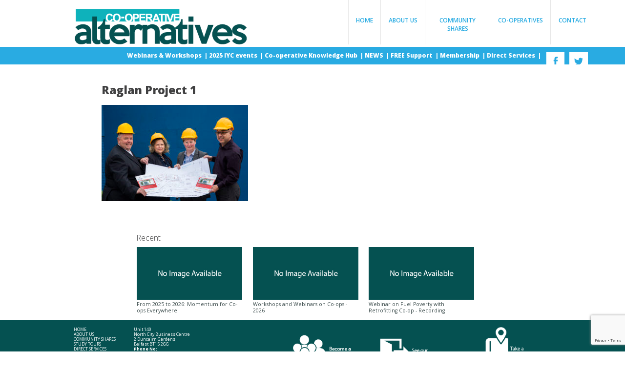

--- FILE ---
content_type: text/html; charset=UTF-8
request_url: https://www.coopalternatives.coop/news/raglan-launch-community-share-offer/attachment/raglan-project-1/
body_size: 11114
content:
<!DOCTYPE html>
<html lang='en'>
    <head>
        <meta charset='utf-8'>
        <meta name='viewport' content='width=device-width, initial-scale=1.0'>
        <meta http-equiv='X-UA-Compatible' content='IE=edge'>

        <!-- Stylesheets -->
        <link id='google-fonts-open-sans' href='https://fonts.googleapis.com/css?family=Open+Sans:400,300,600,800,700,300italic,400italic,600italic,700italic,800italic' rel='stylesheet'>
        <link id='co-operative-alternatives-stylesheet' href='https://www.coopalternatives.coop/wp-content/themes/coopalternatives/style.css' rel='stylesheet'>

        <!-- Scripts -->
        <!--[if lt IE 9]>
        <script src='https://www.coopalternatives.coop/wp-content/themes/coopalternatives/js/jquery.ie.js'></script>
        <![endif]-->
        <!--[if gte IE 9]><!-->
        <script src='https://www.coopalternatives.coop/wp-content/themes/coopalternatives/js/jquery.js'></script>
        <!--<![endif]-->
        <script>var tdu = 'https://www.coopalternatives.coop/wp-content/themes/coopalternatives';</script>
        <script src='https://www.coopalternatives.coop/wp-content/themes/coopalternatives/js/scripts.js'></script>
        <script src='https://www.coopalternatives.coop/wp-content/themes/coopalternatives/js/html5shiv.min.js'></script>
        <script src='https://www.coopalternatives.coop/wp-content/themes/coopalternatives/js/selectivizr-min.js'></script>

        <meta name='robots' content='index, follow, max-image-preview:large, max-snippet:-1, max-video-preview:-1' />

	<!-- This site is optimized with the Yoast SEO plugin v26.8 - https://yoast.com/product/yoast-seo-wordpress/ -->
	<title>Raglan Project 1 - Co-operative Alternatives</title>
	<link rel="canonical" href="https://www.coopalternatives.coop/news/raglan-launch-community-share-offer/attachment/raglan-project-1/" />
	<meta property="og:locale" content="en_US" />
	<meta property="og:type" content="article" />
	<meta property="og:title" content="Raglan Project 1 - Co-operative Alternatives" />
	<meta property="og:description" content="The Raglan Project - an ambitious plan to transform Harryville - has been launched with the aim of renovating a former pub and creating a new business and cultural hub. Attending the launch were William Millar of the Raglan Community Development Renovation Society, Tiziana O’Hara of Co-operative Alternatives, Jackie Patton Head of Community Planning and Development for Mid and East Antrim Borough Council and Nigel McKinney of the Building Change Trust." />
	<meta property="og:url" content="https://www.coopalternatives.coop/news/raglan-launch-community-share-offer/attachment/raglan-project-1/" />
	<meta property="og:site_name" content="Co-operative Alternatives" />
	<meta property="article:publisher" content="https://www.facebook.com/Co-operative-Alternatives-511897965512903/" />
	<meta property="article:modified_time" content="2017-06-30T10:24:44+00:00" />
	<meta property="og:image" content="https://www.coopalternatives.coop/news/raglan-launch-community-share-offer/attachment/raglan-project-1" />
	<meta property="og:image:width" content="3000" />
	<meta property="og:image:height" content="1966" />
	<meta property="og:image:type" content="image/jpeg" />
	<meta name="twitter:card" content="summary_large_image" />
	<meta name="twitter:site" content="@commshares" />
	<script type="application/ld+json" class="yoast-schema-graph">{"@context":"https://schema.org","@graph":[{"@type":"WebPage","@id":"https://www.coopalternatives.coop/news/raglan-launch-community-share-offer/attachment/raglan-project-1/","url":"https://www.coopalternatives.coop/news/raglan-launch-community-share-offer/attachment/raglan-project-1/","name":"Raglan Project 1 - Co-operative Alternatives","isPartOf":{"@id":"https://www.coopalternatives.coop/#website"},"primaryImageOfPage":{"@id":"https://www.coopalternatives.coop/news/raglan-launch-community-share-offer/attachment/raglan-project-1/#primaryimage"},"image":{"@id":"https://www.coopalternatives.coop/news/raglan-launch-community-share-offer/attachment/raglan-project-1/#primaryimage"},"thumbnailUrl":"https://www.coopalternatives.coop/wp-content/uploads/2017/06/Raglan-Project-1.jpg","datePublished":"2017-06-30T10:21:53+00:00","dateModified":"2017-06-30T10:24:44+00:00","breadcrumb":{"@id":"https://www.coopalternatives.coop/news/raglan-launch-community-share-offer/attachment/raglan-project-1/#breadcrumb"},"inLanguage":"en-US","potentialAction":[{"@type":"ReadAction","target":["https://www.coopalternatives.coop/news/raglan-launch-community-share-offer/attachment/raglan-project-1/"]}]},{"@type":"ImageObject","inLanguage":"en-US","@id":"https://www.coopalternatives.coop/news/raglan-launch-community-share-offer/attachment/raglan-project-1/#primaryimage","url":"https://www.coopalternatives.coop/wp-content/uploads/2017/06/Raglan-Project-1.jpg","contentUrl":"https://www.coopalternatives.coop/wp-content/uploads/2017/06/Raglan-Project-1.jpg","width":3000,"height":1966,"caption":"The Raglan Project - an ambitious plan to transform Harryville - has been launched with the aim of renovating a former pub and creating a new business and cultural hub. Attending the launch were William Millar of the Raglan Community Development Renovation Society, Tiziana O’Hara of Co-operative Alternatives, Jackie Patton Head of Community Planning and Development for Mid and East Antrim Borough Council and Nigel McKinney of the Building Change Trust."},{"@type":"BreadcrumbList","@id":"https://www.coopalternatives.coop/news/raglan-launch-community-share-offer/attachment/raglan-project-1/#breadcrumb","itemListElement":[{"@type":"ListItem","position":1,"name":"Home","item":"https://www.coopalternatives.coop/"},{"@type":"ListItem","position":2,"name":"Raglan launch Community Share Offer","item":"https://www.coopalternatives.coop/news/raglan-launch-community-share-offer/"},{"@type":"ListItem","position":3,"name":"Raglan Project 1"}]},{"@type":"WebSite","@id":"https://www.coopalternatives.coop/#website","url":"https://www.coopalternatives.coop/","name":"Co-operative Alternatives","description":"Northern Ireland’s leading agency promoting the development of co-operative organisations","potentialAction":[{"@type":"SearchAction","target":{"@type":"EntryPoint","urlTemplate":"https://www.coopalternatives.coop/?s={search_term_string}"},"query-input":{"@type":"PropertyValueSpecification","valueRequired":true,"valueName":"search_term_string"}}],"inLanguage":"en-US"}]}</script>
	<!-- / Yoast SEO plugin. -->


<link rel='dns-prefetch' href='//maxcdn.bootstrapcdn.com' />
<link rel="alternate" title="oEmbed (JSON)" type="application/json+oembed" href="https://www.coopalternatives.coop/wp-json/oembed/1.0/embed?url=https%3A%2F%2Fwww.coopalternatives.coop%2Fnews%2Fraglan-launch-community-share-offer%2Fattachment%2Fraglan-project-1%2F" />
<link rel="alternate" title="oEmbed (XML)" type="text/xml+oembed" href="https://www.coopalternatives.coop/wp-json/oembed/1.0/embed?url=https%3A%2F%2Fwww.coopalternatives.coop%2Fnews%2Fraglan-launch-community-share-offer%2Fattachment%2Fraglan-project-1%2F&#038;format=xml" />
		<!-- This site uses the Google Analytics by MonsterInsights plugin v9.11.1 - Using Analytics tracking - https://www.monsterinsights.com/ -->
		<!-- Note: MonsterInsights is not currently configured on this site. The site owner needs to authenticate with Google Analytics in the MonsterInsights settings panel. -->
					<!-- No tracking code set -->
				<!-- / Google Analytics by MonsterInsights -->
		<style id='wp-img-auto-sizes-contain-inline-css' type='text/css'>
img:is([sizes=auto i],[sizes^="auto," i]){contain-intrinsic-size:3000px 1500px}
/*# sourceURL=wp-img-auto-sizes-contain-inline-css */
</style>
<style id='wp-emoji-styles-inline-css' type='text/css'>

	img.wp-smiley, img.emoji {
		display: inline !important;
		border: none !important;
		box-shadow: none !important;
		height: 1em !important;
		width: 1em !important;
		margin: 0 0.07em !important;
		vertical-align: -0.1em !important;
		background: none !important;
		padding: 0 !important;
	}
/*# sourceURL=wp-emoji-styles-inline-css */
</style>
<style id='wp-block-library-inline-css' type='text/css'>
:root{--wp-block-synced-color:#7a00df;--wp-block-synced-color--rgb:122,0,223;--wp-bound-block-color:var(--wp-block-synced-color);--wp-editor-canvas-background:#ddd;--wp-admin-theme-color:#007cba;--wp-admin-theme-color--rgb:0,124,186;--wp-admin-theme-color-darker-10:#006ba1;--wp-admin-theme-color-darker-10--rgb:0,107,160.5;--wp-admin-theme-color-darker-20:#005a87;--wp-admin-theme-color-darker-20--rgb:0,90,135;--wp-admin-border-width-focus:2px}@media (min-resolution:192dpi){:root{--wp-admin-border-width-focus:1.5px}}.wp-element-button{cursor:pointer}:root .has-very-light-gray-background-color{background-color:#eee}:root .has-very-dark-gray-background-color{background-color:#313131}:root .has-very-light-gray-color{color:#eee}:root .has-very-dark-gray-color{color:#313131}:root .has-vivid-green-cyan-to-vivid-cyan-blue-gradient-background{background:linear-gradient(135deg,#00d084,#0693e3)}:root .has-purple-crush-gradient-background{background:linear-gradient(135deg,#34e2e4,#4721fb 50%,#ab1dfe)}:root .has-hazy-dawn-gradient-background{background:linear-gradient(135deg,#faaca8,#dad0ec)}:root .has-subdued-olive-gradient-background{background:linear-gradient(135deg,#fafae1,#67a671)}:root .has-atomic-cream-gradient-background{background:linear-gradient(135deg,#fdd79a,#004a59)}:root .has-nightshade-gradient-background{background:linear-gradient(135deg,#330968,#31cdcf)}:root .has-midnight-gradient-background{background:linear-gradient(135deg,#020381,#2874fc)}:root{--wp--preset--font-size--normal:16px;--wp--preset--font-size--huge:42px}.has-regular-font-size{font-size:1em}.has-larger-font-size{font-size:2.625em}.has-normal-font-size{font-size:var(--wp--preset--font-size--normal)}.has-huge-font-size{font-size:var(--wp--preset--font-size--huge)}.has-text-align-center{text-align:center}.has-text-align-left{text-align:left}.has-text-align-right{text-align:right}.has-fit-text{white-space:nowrap!important}#end-resizable-editor-section{display:none}.aligncenter{clear:both}.items-justified-left{justify-content:flex-start}.items-justified-center{justify-content:center}.items-justified-right{justify-content:flex-end}.items-justified-space-between{justify-content:space-between}.screen-reader-text{border:0;clip-path:inset(50%);height:1px;margin:-1px;overflow:hidden;padding:0;position:absolute;width:1px;word-wrap:normal!important}.screen-reader-text:focus{background-color:#ddd;clip-path:none;color:#444;display:block;font-size:1em;height:auto;left:5px;line-height:normal;padding:15px 23px 14px;text-decoration:none;top:5px;width:auto;z-index:100000}html :where(.has-border-color){border-style:solid}html :where([style*=border-top-color]){border-top-style:solid}html :where([style*=border-right-color]){border-right-style:solid}html :where([style*=border-bottom-color]){border-bottom-style:solid}html :where([style*=border-left-color]){border-left-style:solid}html :where([style*=border-width]){border-style:solid}html :where([style*=border-top-width]){border-top-style:solid}html :where([style*=border-right-width]){border-right-style:solid}html :where([style*=border-bottom-width]){border-bottom-style:solid}html :where([style*=border-left-width]){border-left-style:solid}html :where(img[class*=wp-image-]){height:auto;max-width:100%}:where(figure){margin:0 0 1em}html :where(.is-position-sticky){--wp-admin--admin-bar--position-offset:var(--wp-admin--admin-bar--height,0px)}@media screen and (max-width:600px){html :where(.is-position-sticky){--wp-admin--admin-bar--position-offset:0px}}

/*# sourceURL=wp-block-library-inline-css */
</style><style id='global-styles-inline-css' type='text/css'>
:root{--wp--preset--aspect-ratio--square: 1;--wp--preset--aspect-ratio--4-3: 4/3;--wp--preset--aspect-ratio--3-4: 3/4;--wp--preset--aspect-ratio--3-2: 3/2;--wp--preset--aspect-ratio--2-3: 2/3;--wp--preset--aspect-ratio--16-9: 16/9;--wp--preset--aspect-ratio--9-16: 9/16;--wp--preset--color--black: #000000;--wp--preset--color--cyan-bluish-gray: #abb8c3;--wp--preset--color--white: #ffffff;--wp--preset--color--pale-pink: #f78da7;--wp--preset--color--vivid-red: #cf2e2e;--wp--preset--color--luminous-vivid-orange: #ff6900;--wp--preset--color--luminous-vivid-amber: #fcb900;--wp--preset--color--light-green-cyan: #7bdcb5;--wp--preset--color--vivid-green-cyan: #00d084;--wp--preset--color--pale-cyan-blue: #8ed1fc;--wp--preset--color--vivid-cyan-blue: #0693e3;--wp--preset--color--vivid-purple: #9b51e0;--wp--preset--gradient--vivid-cyan-blue-to-vivid-purple: linear-gradient(135deg,rgb(6,147,227) 0%,rgb(155,81,224) 100%);--wp--preset--gradient--light-green-cyan-to-vivid-green-cyan: linear-gradient(135deg,rgb(122,220,180) 0%,rgb(0,208,130) 100%);--wp--preset--gradient--luminous-vivid-amber-to-luminous-vivid-orange: linear-gradient(135deg,rgb(252,185,0) 0%,rgb(255,105,0) 100%);--wp--preset--gradient--luminous-vivid-orange-to-vivid-red: linear-gradient(135deg,rgb(255,105,0) 0%,rgb(207,46,46) 100%);--wp--preset--gradient--very-light-gray-to-cyan-bluish-gray: linear-gradient(135deg,rgb(238,238,238) 0%,rgb(169,184,195) 100%);--wp--preset--gradient--cool-to-warm-spectrum: linear-gradient(135deg,rgb(74,234,220) 0%,rgb(151,120,209) 20%,rgb(207,42,186) 40%,rgb(238,44,130) 60%,rgb(251,105,98) 80%,rgb(254,248,76) 100%);--wp--preset--gradient--blush-light-purple: linear-gradient(135deg,rgb(255,206,236) 0%,rgb(152,150,240) 100%);--wp--preset--gradient--blush-bordeaux: linear-gradient(135deg,rgb(254,205,165) 0%,rgb(254,45,45) 50%,rgb(107,0,62) 100%);--wp--preset--gradient--luminous-dusk: linear-gradient(135deg,rgb(255,203,112) 0%,rgb(199,81,192) 50%,rgb(65,88,208) 100%);--wp--preset--gradient--pale-ocean: linear-gradient(135deg,rgb(255,245,203) 0%,rgb(182,227,212) 50%,rgb(51,167,181) 100%);--wp--preset--gradient--electric-grass: linear-gradient(135deg,rgb(202,248,128) 0%,rgb(113,206,126) 100%);--wp--preset--gradient--midnight: linear-gradient(135deg,rgb(2,3,129) 0%,rgb(40,116,252) 100%);--wp--preset--font-size--small: 13px;--wp--preset--font-size--medium: 20px;--wp--preset--font-size--large: 36px;--wp--preset--font-size--x-large: 42px;--wp--preset--spacing--20: 0.44rem;--wp--preset--spacing--30: 0.67rem;--wp--preset--spacing--40: 1rem;--wp--preset--spacing--50: 1.5rem;--wp--preset--spacing--60: 2.25rem;--wp--preset--spacing--70: 3.38rem;--wp--preset--spacing--80: 5.06rem;--wp--preset--shadow--natural: 6px 6px 9px rgba(0, 0, 0, 0.2);--wp--preset--shadow--deep: 12px 12px 50px rgba(0, 0, 0, 0.4);--wp--preset--shadow--sharp: 6px 6px 0px rgba(0, 0, 0, 0.2);--wp--preset--shadow--outlined: 6px 6px 0px -3px rgb(255, 255, 255), 6px 6px rgb(0, 0, 0);--wp--preset--shadow--crisp: 6px 6px 0px rgb(0, 0, 0);}:where(.is-layout-flex){gap: 0.5em;}:where(.is-layout-grid){gap: 0.5em;}body .is-layout-flex{display: flex;}.is-layout-flex{flex-wrap: wrap;align-items: center;}.is-layout-flex > :is(*, div){margin: 0;}body .is-layout-grid{display: grid;}.is-layout-grid > :is(*, div){margin: 0;}:where(.wp-block-columns.is-layout-flex){gap: 2em;}:where(.wp-block-columns.is-layout-grid){gap: 2em;}:where(.wp-block-post-template.is-layout-flex){gap: 1.25em;}:where(.wp-block-post-template.is-layout-grid){gap: 1.25em;}.has-black-color{color: var(--wp--preset--color--black) !important;}.has-cyan-bluish-gray-color{color: var(--wp--preset--color--cyan-bluish-gray) !important;}.has-white-color{color: var(--wp--preset--color--white) !important;}.has-pale-pink-color{color: var(--wp--preset--color--pale-pink) !important;}.has-vivid-red-color{color: var(--wp--preset--color--vivid-red) !important;}.has-luminous-vivid-orange-color{color: var(--wp--preset--color--luminous-vivid-orange) !important;}.has-luminous-vivid-amber-color{color: var(--wp--preset--color--luminous-vivid-amber) !important;}.has-light-green-cyan-color{color: var(--wp--preset--color--light-green-cyan) !important;}.has-vivid-green-cyan-color{color: var(--wp--preset--color--vivid-green-cyan) !important;}.has-pale-cyan-blue-color{color: var(--wp--preset--color--pale-cyan-blue) !important;}.has-vivid-cyan-blue-color{color: var(--wp--preset--color--vivid-cyan-blue) !important;}.has-vivid-purple-color{color: var(--wp--preset--color--vivid-purple) !important;}.has-black-background-color{background-color: var(--wp--preset--color--black) !important;}.has-cyan-bluish-gray-background-color{background-color: var(--wp--preset--color--cyan-bluish-gray) !important;}.has-white-background-color{background-color: var(--wp--preset--color--white) !important;}.has-pale-pink-background-color{background-color: var(--wp--preset--color--pale-pink) !important;}.has-vivid-red-background-color{background-color: var(--wp--preset--color--vivid-red) !important;}.has-luminous-vivid-orange-background-color{background-color: var(--wp--preset--color--luminous-vivid-orange) !important;}.has-luminous-vivid-amber-background-color{background-color: var(--wp--preset--color--luminous-vivid-amber) !important;}.has-light-green-cyan-background-color{background-color: var(--wp--preset--color--light-green-cyan) !important;}.has-vivid-green-cyan-background-color{background-color: var(--wp--preset--color--vivid-green-cyan) !important;}.has-pale-cyan-blue-background-color{background-color: var(--wp--preset--color--pale-cyan-blue) !important;}.has-vivid-cyan-blue-background-color{background-color: var(--wp--preset--color--vivid-cyan-blue) !important;}.has-vivid-purple-background-color{background-color: var(--wp--preset--color--vivid-purple) !important;}.has-black-border-color{border-color: var(--wp--preset--color--black) !important;}.has-cyan-bluish-gray-border-color{border-color: var(--wp--preset--color--cyan-bluish-gray) !important;}.has-white-border-color{border-color: var(--wp--preset--color--white) !important;}.has-pale-pink-border-color{border-color: var(--wp--preset--color--pale-pink) !important;}.has-vivid-red-border-color{border-color: var(--wp--preset--color--vivid-red) !important;}.has-luminous-vivid-orange-border-color{border-color: var(--wp--preset--color--luminous-vivid-orange) !important;}.has-luminous-vivid-amber-border-color{border-color: var(--wp--preset--color--luminous-vivid-amber) !important;}.has-light-green-cyan-border-color{border-color: var(--wp--preset--color--light-green-cyan) !important;}.has-vivid-green-cyan-border-color{border-color: var(--wp--preset--color--vivid-green-cyan) !important;}.has-pale-cyan-blue-border-color{border-color: var(--wp--preset--color--pale-cyan-blue) !important;}.has-vivid-cyan-blue-border-color{border-color: var(--wp--preset--color--vivid-cyan-blue) !important;}.has-vivid-purple-border-color{border-color: var(--wp--preset--color--vivid-purple) !important;}.has-vivid-cyan-blue-to-vivid-purple-gradient-background{background: var(--wp--preset--gradient--vivid-cyan-blue-to-vivid-purple) !important;}.has-light-green-cyan-to-vivid-green-cyan-gradient-background{background: var(--wp--preset--gradient--light-green-cyan-to-vivid-green-cyan) !important;}.has-luminous-vivid-amber-to-luminous-vivid-orange-gradient-background{background: var(--wp--preset--gradient--luminous-vivid-amber-to-luminous-vivid-orange) !important;}.has-luminous-vivid-orange-to-vivid-red-gradient-background{background: var(--wp--preset--gradient--luminous-vivid-orange-to-vivid-red) !important;}.has-very-light-gray-to-cyan-bluish-gray-gradient-background{background: var(--wp--preset--gradient--very-light-gray-to-cyan-bluish-gray) !important;}.has-cool-to-warm-spectrum-gradient-background{background: var(--wp--preset--gradient--cool-to-warm-spectrum) !important;}.has-blush-light-purple-gradient-background{background: var(--wp--preset--gradient--blush-light-purple) !important;}.has-blush-bordeaux-gradient-background{background: var(--wp--preset--gradient--blush-bordeaux) !important;}.has-luminous-dusk-gradient-background{background: var(--wp--preset--gradient--luminous-dusk) !important;}.has-pale-ocean-gradient-background{background: var(--wp--preset--gradient--pale-ocean) !important;}.has-electric-grass-gradient-background{background: var(--wp--preset--gradient--electric-grass) !important;}.has-midnight-gradient-background{background: var(--wp--preset--gradient--midnight) !important;}.has-small-font-size{font-size: var(--wp--preset--font-size--small) !important;}.has-medium-font-size{font-size: var(--wp--preset--font-size--medium) !important;}.has-large-font-size{font-size: var(--wp--preset--font-size--large) !important;}.has-x-large-font-size{font-size: var(--wp--preset--font-size--x-large) !important;}
/*# sourceURL=global-styles-inline-css */
</style>

<style id='classic-theme-styles-inline-css' type='text/css'>
/*! This file is auto-generated */
.wp-block-button__link{color:#fff;background-color:#32373c;border-radius:9999px;box-shadow:none;text-decoration:none;padding:calc(.667em + 2px) calc(1.333em + 2px);font-size:1.125em}.wp-block-file__button{background:#32373c;color:#fff;text-decoration:none}
/*# sourceURL=/wp-includes/css/classic-themes.min.css */
</style>
<link rel='stylesheet' id='contact-form-7-css' href='https://www.coopalternatives.coop/wp-content/plugins/contact-form-7/includes/css/styles.css?ver=6.1.4' type='text/css' media='all' />
<link rel='stylesheet' id='cff-css' href='https://www.coopalternatives.coop/wp-content/plugins/custom-facebook-feed/assets/css/cff-style.min.css?ver=4.3.4' type='text/css' media='all' />
<link rel='stylesheet' id='sb-font-awesome-css' href='https://maxcdn.bootstrapcdn.com/font-awesome/4.7.0/css/font-awesome.min.css?ver=67e3e7e1ea6a748297f7b017a36cb375' type='text/css' media='all' />
<link rel='stylesheet' id='wptt_front-css' href='https://www.coopalternatives.coop/wp-content/plugins/wp-twitter-feeds/controller/../css/admin_style.min.css?ver=67e3e7e1ea6a748297f7b017a36cb375' type='text/css' media='all' />
<link rel='stylesheet' id='wp-pagenavi-css' href='https://www.coopalternatives.coop/wp-content/plugins/wp-pagenavi/pagenavi-css.css?ver=2.70' type='text/css' media='all' />
<link rel='stylesheet' id='cf7cf-style-css' href='https://www.coopalternatives.coop/wp-content/plugins/cf7-conditional-fields/style.css?ver=2.6.7' type='text/css' media='all' />
<script type="text/javascript" src="https://www.coopalternatives.coop/wp-includes/js/jquery/jquery.min.js?ver=3.7.1" id="jquery-core-js"></script>
<script type="text/javascript" src="https://www.coopalternatives.coop/wp-includes/js/jquery/jquery-migrate.min.js?ver=3.4.1" id="jquery-migrate-js"></script>
<link rel="https://api.w.org/" href="https://www.coopalternatives.coop/wp-json/" /><link rel="alternate" title="JSON" type="application/json" href="https://www.coopalternatives.coop/wp-json/wp/v2/media/611" /><link rel="EditURI" type="application/rsd+xml" title="RSD" href="https://www.coopalternatives.coop/xmlrpc.php?rsd" />

<link rel='shortlink' href='https://www.coopalternatives.coop/?p=611' />
    </head>
    <body>
        <div id='wrapper'>
            <div class='content-wrapper'>
                <div class='content'>
                    <header>
                        <a id='logo' href='https://www.coopalternatives.coop'>
                            <img src='https://www.coopalternatives.coop/wp-content/themes/coopalternatives/images/coop-alternatives-logo.png' alt='Co-operative Alternatives Logo'>
                        </a>
                        <nav id='main-menu'>
                            <ul id="menu-main-menu" class="menu"><li id="menu-item-16" class="menu-item menu-item-type-post_type menu-item-object-page menu-item-home menu-item-16"><a href="https://www.coopalternatives.coop/">Home</a></li>
<li id="menu-item-39" class="menu-item menu-item-type-custom menu-item-object-custom menu-item-39"><a href="http://www.coopalternatives.coop/about-us/#" title="About Co-operative Alternatives">About Us</a></li>
<li id="menu-item-40" class="menu-item menu-item-type-custom menu-item-object-custom menu-item-40"><a href="http://www.coopalternatives.coop/community-shares/" title="What is a Community Share offer?">Community Shares</a></li>
<li id="menu-item-41" class="menu-item menu-item-type-custom menu-item-object-custom menu-item-41"><a href="http://www.coopalternatives.coop/co-operatives/" title="What are co-operatives?">Co-operatives</a></li>
<li id="menu-item-51" class="menu-item menu-item-type-custom menu-item-object-custom menu-item-51"><a href="#" title="Contact Us">Contact</a></li>
</ul>                            <div class='clear'></div>
                        </nav>
                        <div class='clear'></div>
                    </header>
                </div>
            </div>
            <div class='content-wrapper blue-bg' id='sub-navigation-wrapper'>
                <div class='content'>
                        <nav id='sub-navigation'>
                            <div class='arrow'><img src='https://www.coopalternatives.coop/wp-content/themes/coopalternatives/images/menu-arrow.png' alt='Subnavigation open'></div>
                                                                                                                                            <div class='about-us'>
                                <div class='title-description'>
                                                                    <div class='menu-item-title'>About Co-operative Alternatives</div>
                                    <div class='menu-item-desc'>Co-operative Alternatives is the only body in Northern Ireland entirely devoted to developing successful co-operatives and community benefit societies. We offer high quality range of advice on legal, financial, business and democratic governance. We provide tailored training and business support to all groups who want to do business in a co-operative way.</div>
                                                                </div>
                                                                <div class='children column-count-1'>
                                                                    <div class='children-divider'></div>
                                    <ul id="menu-main-menu-1" class="menu"><li id="menu-item-50" class="menu-item menu-item-type-custom menu-item-object-custom menu-item-50"><a href="http://www.coopalternatives.coop/about-us/#principles-and-values">Principles and values&nbsp;&nbsp;<img src='https://www.coopalternatives.coop/wp-content/themes/coopalternatives/images/submenu-arrow.png' alt='About Us' class='submenu-arrow'></a></li>
<li id="menu-item-52" class="menu-item menu-item-type-custom menu-item-object-custom menu-item-52"><a href="http://www.coopalternatives.coop/about-us/#rules-and-responsibilities">Rules and Responsibilities&nbsp;&nbsp;<img src='https://www.coopalternatives.coop/wp-content/themes/coopalternatives/images/submenu-arrow.png' alt='About Us' class='submenu-arrow'></a></li>
<li id="menu-item-53" class="menu-item menu-item-type-custom menu-item-object-custom menu-item-53"><a href="http://www.coopalternatives.coop/about-us/#objectives">Objectives&nbsp;&nbsp;<img src='https://www.coopalternatives.coop/wp-content/themes/coopalternatives/images/submenu-arrow.png' alt='About Us' class='submenu-arrow'></a></li>
<li id="menu-item-54" class="menu-item menu-item-type-custom menu-item-object-custom menu-item-54"><a href="http://www.coopalternatives.coop/about-us/#co-operative-alternatives-board-members">Co-operative Alternatives Board Members&nbsp;&nbsp;<img src='https://www.coopalternatives.coop/wp-content/themes/coopalternatives/images/submenu-arrow.png' alt='About Us' class='submenu-arrow'></a></li>
<li id="menu-item-55" class="menu-item menu-item-type-custom menu-item-object-custom menu-item-55"><a href="http://www.coopalternatives.coop/about-us/#">Annual reports&nbsp;&nbsp;<img src='https://www.coopalternatives.coop/wp-content/themes/coopalternatives/images/submenu-arrow.png' alt='About Us' class='submenu-arrow'></a></li>
<li id="menu-item-56" class="menu-item menu-item-type-custom menu-item-object-custom menu-item-56"><a href="http://www.coopalternatives.coop/membership/" title="JOIN CO-OPERATIVE ALTERNATIVES TODAY!">Join&nbsp;&nbsp;<img src='https://www.coopalternatives.coop/wp-content/themes/coopalternatives/images/submenu-arrow.png' alt='About Us' class='submenu-arrow'></a></li>
</ul>                                                                    <div class='clear'></div>
                                </div>
                                <div class='clear'></div>
                            </div>
                                                                                                                                                                                                                                                                                                                                                                                                                                                                <div class='community-shares'>
                                <div class='title-description'>
                                                                    <div class='menu-item-title'>What is a Community Share offer?</div>
                                    <div class='menu-item-desc'>Most enterprises need capital to start, to grow, and to be sustainable. This finance has to come from somewhere, and Community Shares enables this investment to come from the very community which an enterprise intends to benefit. These community shareholders, ordinary people, invest in local enterprises to provide goods and services to meet local needs and only expect a fair and modest return on their investment, if any.</div>
                                                                </div>
                                                                <div class='children column-count-1'>
                                                                    <div class='children-divider'></div>
                                    <ul id="menu-main-menu-2" class="menu"><li id="menu-item-490" class="menu-item menu-item-type-post_type menu-item-object-page menu-item-490"><a href="https://www.coopalternatives.coop/community-shares/what-are-community-shares/">What are Community Shares?&nbsp;&nbsp;<img src='https://www.coopalternatives.coop/wp-content/themes/coopalternatives/images/submenu-arrow.png' alt='Community Shares' class='submenu-arrow'></a></li>
<li id="menu-item-108" class="menu-item menu-item-type-post_type menu-item-object-page menu-item-108"><a href="https://www.coopalternatives.coop/community-shares/faqs/">FAQs&nbsp;&nbsp;<img src='https://www.coopalternatives.coop/wp-content/themes/coopalternatives/images/submenu-arrow.png' alt='Community Shares' class='submenu-arrow'></a></li>
<li id="menu-item-107" class="menu-item menu-item-type-post_type menu-item-object-page menu-item-107"><a href="https://www.coopalternatives.coop/community-shares/case-studies/">Case Studies&nbsp;&nbsp;<img src='https://www.coopalternatives.coop/wp-content/themes/coopalternatives/images/submenu-arrow.png' alt='Community Shares' class='submenu-arrow'></a></li>
<li id="menu-item-126" class="menu-item menu-item-type-post_type menu-item-object-page menu-item-126"><a href="https://www.coopalternatives.coop/community-shares/videos/">Videos&nbsp;&nbsp;<img src='https://www.coopalternatives.coop/wp-content/themes/coopalternatives/images/submenu-arrow.png' alt='Community Shares' class='submenu-arrow'></a></li>
<li id="menu-item-109" class="menu-item menu-item-type-post_type menu-item-object-page menu-item-109"><a href="https://www.coopalternatives.coop/community-shares/free-support/">FREE Support&nbsp;&nbsp;<img src='https://www.coopalternatives.coop/wp-content/themes/coopalternatives/images/submenu-arrow.png' alt='Community Shares' class='submenu-arrow'></a></li>
</ul>                                                                    <div class='clear'></div>
                                </div>
                                <div class='clear'></div>
                            </div>
                                                                                                                                                                                                                                                                                                                                                                                                        <div class='co-operatives'>
                                <div class='title-description'>
                                                                    <div class='menu-item-title'>What are co-operatives?</div>
                                    <div class='menu-item-desc'>Co-operatives exist to serve their members, whether they are the customers, the employees or the local community. Because they do not need to bring benefits to outside shareholders, co-operatives can focus on making sure that members get the best service.</div>
                                                                </div>
                                                                <div class='children column-count-2'>
                                                                    <div class='children-divider'></div>
                                    <ul id="menu-main-menu-3" class="menu"><li id="menu-item-195" class="menu-item menu-item-type-post_type menu-item-object-page menu-item-195"><a href="https://www.coopalternatives.coop/co-operatives/set-co-operative/">Why set up a co-operative?&nbsp;&nbsp;<img src='https://www.coopalternatives.coop/wp-content/themes/coopalternatives/images/submenu-arrow.png' alt='Co-operatives' class='submenu-arrow'></a></li>
<li id="menu-item-223" class="menu-item menu-item-type-post_type menu-item-object-page menu-item-223"><a href="https://www.coopalternatives.coop/co-operatives/models-co-operation/">Types and Models&nbsp;&nbsp;<img src='https://www.coopalternatives.coop/wp-content/themes/coopalternatives/images/submenu-arrow.png' alt='Co-operatives' class='submenu-arrow'></a></li>
<li id="menu-item-225" class="menu-item menu-item-type-post_type menu-item-object-page menu-item-225"><a href="https://www.coopalternatives.coop/co-operatives/resources/">Resources&nbsp;&nbsp;<img src='https://www.coopalternatives.coop/wp-content/themes/coopalternatives/images/submenu-arrow.png' alt='Co-operatives' class='submenu-arrow'></a></li>
<li id="menu-item-581" class="menu-item menu-item-type-taxonomy menu-item-object-category menu-item-581"><a href="https://www.coopalternatives.coop/co-op-of-the-month/">NI Co-ops Survey&nbsp;&nbsp;<img src='https://www.coopalternatives.coop/wp-content/themes/coopalternatives/images/submenu-arrow.png' alt='Co-operatives' class='submenu-arrow'></a></li>
<li id="menu-item-466" class="menu-item menu-item-type-post_type menu-item-object-page menu-item-466"><a href="https://www.coopalternatives.coop/co-operatives-case-studies/">Case studies&nbsp;&nbsp;<img src='https://www.coopalternatives.coop/wp-content/themes/coopalternatives/images/submenu-arrow.png' alt='Co-operatives' class='submenu-arrow'></a></li>
<li id="menu-item-451" class="menu-item menu-item-type-post_type menu-item-object-page menu-item-451"><a href="https://www.coopalternatives.coop/co-operative-support/">FREE Support&nbsp;&nbsp;<img src='https://www.coopalternatives.coop/wp-content/themes/coopalternatives/images/submenu-arrow.png' alt='Co-operatives' class='submenu-arrow'></a></li>
<li id="menu-item-2865" class="menu-item menu-item-type-post_type menu-item-object-page menu-item-2865"><a href="https://www.coopalternatives.coop/webinar-and-workshops-2025/">Webinars &#038; Workshops&nbsp;&nbsp;<img src='https://www.coopalternatives.coop/wp-content/themes/coopalternatives/images/submenu-arrow.png' alt='Co-operatives' class='submenu-arrow'></a></li>
</ul>                                                                    <div class='clear'></div>
                                </div>
                                <div class='clear'></div>
                            </div>
                                                                                                                                                                                                                                                                                                                                                                                                                                                                                                                        <div class='contact'>
                                <div class='title-description'>
                                                                    <div class='contact-form'>
                                
<div class="wpcf7 no-js" id="wpcf7-f144-o1" lang="en-GB" dir="ltr" data-wpcf7-id="144">
<div class="screen-reader-response"><p role="status" aria-live="polite" aria-atomic="true"></p> <ul></ul></div>
<form action="/news/raglan-launch-community-share-offer/attachment/raglan-project-1/#wpcf7-f144-o1" method="post" class="wpcf7-form init" aria-label="Contact form" novalidate="novalidate" data-status="init">
<fieldset class="hidden-fields-container"><input type="hidden" name="_wpcf7" value="144" /><input type="hidden" name="_wpcf7_version" value="6.1.4" /><input type="hidden" name="_wpcf7_locale" value="en_GB" /><input type="hidden" name="_wpcf7_unit_tag" value="wpcf7-f144-o1" /><input type="hidden" name="_wpcf7_container_post" value="0" /><input type="hidden" name="_wpcf7_posted_data_hash" value="" /><input type="hidden" name="_wpcf7cf_hidden_group_fields" value="[]" /><input type="hidden" name="_wpcf7cf_hidden_groups" value="[]" /><input type="hidden" name="_wpcf7cf_visible_groups" value="[]" /><input type="hidden" name="_wpcf7cf_repeaters" value="[]" /><input type="hidden" name="_wpcf7cf_steps" value="{}" /><input type="hidden" name="_wpcf7cf_options" value="{&quot;form_id&quot;:144,&quot;conditions&quot;:[],&quot;settings&quot;:{&quot;animation&quot;:&quot;yes&quot;,&quot;animation_intime&quot;:200,&quot;animation_outtime&quot;:200,&quot;conditions_ui&quot;:&quot;normal&quot;,&quot;notice_dismissed&quot;:false,&quot;notice_dismissed_rollback-cf7-5.3.2&quot;:true}}" /><input type="hidden" name="_wpcf7_recaptcha_response" value="" />
</fieldset>
<p>Name
</p>
<p><span class="wpcf7-form-control-wrap" data-name="your-name"><input size="40" maxlength="400" class="wpcf7-form-control wpcf7-text wpcf7-validates-as-required" aria-required="true" aria-invalid="false" value="" type="text" name="your-name" /></span>
</p>
<p>Email
</p>
<p><span class="wpcf7-form-control-wrap" data-name="your-email"><input size="40" maxlength="400" class="wpcf7-form-control wpcf7-email wpcf7-validates-as-required wpcf7-text wpcf7-validates-as-email" aria-required="true" aria-invalid="false" value="" type="email" name="your-email" /></span>
</p>
<p>Phone Number
</p>
<p><span class="wpcf7-form-control-wrap" data-name="your-number"><input size="40" maxlength="400" class="wpcf7-form-control wpcf7-tel wpcf7-text wpcf7-validates-as-tel" aria-invalid="false" value="" type="tel" name="your-number" /></span>
</p>
<p>Message
</p>
<p><span class="wpcf7-form-control-wrap" data-name="your-message"><textarea cols="40" rows="10" maxlength="2000" class="wpcf7-form-control wpcf7-textarea wpcf7-validates-as-required" aria-required="true" aria-invalid="false" name="your-message"></textarea></span>
</p>

<p><input class="wpcf7-form-control wpcf7-submit has-spinner" type="submit" value="Send" />
</p><div class="wpcf7-response-output" aria-hidden="true"></div>
</form>
</div>
                                    </div>
                                                                </div>
                                                                <div class='children column-count-1'>
                                                                    <div class='contact-details'>
                                    <p>Unit 140<br />
North City Business Centre<br />
2 Duncairn Gardens<br />
Belfast BT15 2GG</p>
                                    Phone No: <a href='tel:'></a><br>
                                    Mobile: <a href='tel:07858317634'>078 58 317 634</a>
                                    </div>
                                                                    <div class='clear'></div>
                                </div>
                                <div class='clear'></div>
                            </div>
                                                                                    <div class='clear'></div>
                        </nav>
                </div>
            </div>
            <div class='content-wrapper blue-bg'>
                <div class='content'>
                        <nav class='secondary-menu'>
                            <ul id="menu-secondary-menu" class="menu"><li id="menu-item-512" class="social-twitter menu-item menu-item-type-custom menu-item-object-custom menu-item-512"><a target="_blank" href="https://twitter.com/coopalts">&nbsp;Twitter&nbsp;&nbsp;</a><span class='nav-divider'>|</span></li>
<li id="menu-item-511" class="social-facebook menu-item menu-item-type-custom menu-item-object-custom menu-item-511"><a target="_blank" href="https://www.facebook.com/Co-operative-Alternatives-511897965512903/">&nbsp;Facebook&nbsp;&nbsp;</a><span class='nav-divider'>|</span></li>
<li id="menu-item-25" class="menu-item menu-item-type-post_type menu-item-object-page menu-item-25"><a href="https://www.coopalternatives.coop/direct-services/">&nbsp;Direct Services&nbsp;&nbsp;</a><span class='nav-divider'>|</span></li>
<li id="menu-item-24" class="menu-item menu-item-type-post_type menu-item-object-page menu-item-24"><a href="https://www.coopalternatives.coop/membership/">&nbsp;Membership&nbsp;&nbsp;</a><span class='nav-divider'>|</span></li>
<li id="menu-item-489" class="menu-item menu-item-type-post_type menu-item-object-page menu-item-489"><a href="https://www.coopalternatives.coop/co-operative-support/">&nbsp;FREE Support&nbsp;&nbsp;</a><span class='nav-divider'>|</span></li>
<li id="menu-item-483" class="menu-item menu-item-type-post_type menu-item-object-page current_page_parent menu-item-483"><a href="https://www.coopalternatives.coop/blog/">&nbsp;NEWS&nbsp;&nbsp;</a><span class='nav-divider'>|</span></li>
<li id="menu-item-3288" class="menu-item menu-item-type-post_type menu-item-object-page menu-item-3288"><a href="https://www.coopalternatives.coop/research-and-policy/">&nbsp;Co-operative Knowledge Hub&nbsp;&nbsp;</a><span class='nav-divider'>|</span></li>
<li id="menu-item-3243" class="menu-item menu-item-type-post_type menu-item-object-page menu-item-3243"><a href="https://www.coopalternatives.coop/2025-iyc-events/">&nbsp;2025 IYC events&nbsp;&nbsp;</a><span class='nav-divider'>|</span></li>
<li id="menu-item-3266" class="menu-item menu-item-type-post_type menu-item-object-page menu-item-3266"><a href="https://www.coopalternatives.coop/webinar-and-workshops-2025/">&nbsp;Webinars &#038; Workshops&nbsp;&nbsp;</a><span class='nav-divider'>|</span></li>
</ul>                            <div class='clear'></div>
                        </nav>
                </div>
            </div>
                <div class='content-wrapper' id='single-post'>
        <div class='content'>
            <div class='thumbnail'>
                                                    </div>
            <main id='single-post-content'>
                                    <h1>Raglan Project 1</h1>
                                <p class="attachment"><a href='https://www.coopalternatives.coop/wp-content/uploads/2017/06/Raglan-Project-1.jpg'><img fetchpriority="high" decoding="async" width="300" height="197" src="https://www.coopalternatives.coop/wp-content/uploads/2017/06/Raglan-Project-1-300x197.jpg" class="attachment-medium size-medium" alt="Launch of Raglan Project" srcset="https://www.coopalternatives.coop/wp-content/uploads/2017/06/Raglan-Project-1-300x197.jpg 300w, https://www.coopalternatives.coop/wp-content/uploads/2017/06/Raglan-Project-1-768x503.jpg 768w, https://www.coopalternatives.coop/wp-content/uploads/2017/06/Raglan-Project-1-1024x671.jpg 1024w" sizes="(max-width: 300px) 100vw, 300px" /></a></p>
            </main>
        </div>
    </div>
        <div class='content-wrapper'>
        <div class='content'>
            <div id='recent-items'>
                                <h3>Recent </h3>
                            <div class='recent-item'>
                    <a href='https://www.coopalternatives.coop/?post_type=post&p=3362'>
                        <img src='https://www.coopalternatives.coop/wp-content/themes/coopalternatives/images/no-image.jpg' alt='No Image Available'>                        From 2025 to 2026: Momentum for Co-ops Everywhere                   </a>
                                    </div>
                            <div class='recent-item'>
                    <a href='https://www.coopalternatives.coop/?post_type=post&p=3356'>
                        <img src='https://www.coopalternatives.coop/wp-content/themes/coopalternatives/images/no-image.jpg' alt='No Image Available'>                        Workshops and Webinars on Co-ops - 2026                   </a>
                                    </div>
                            <div class='recent-item'>
                    <a href='https://www.coopalternatives.coop/?post_type=post&p=3347'>
                        <img src='https://www.coopalternatives.coop/wp-content/themes/coopalternatives/images/no-image.jpg' alt='No Image Available'>                        Webinar on Fuel Poverty with Retrofitting Co-op - Recording                   </a>
                                    </div>
                            <div class='clear'></div>
            </div>
        </div>
    </div>
            <div class='content-wrapper green-bg' id='footer-wrapper'>
                <div class='content'>
                    <footer>
                        <div id='footer-menu'>
                            <div class="menu-footer-container"><ul id="menu-footer" class="menu"><li id="menu-item-80" class="menu-item menu-item-type-post_type menu-item-object-page menu-item-home menu-item-80"><a href="https://www.coopalternatives.coop/">Home</a></li>
<li id="menu-item-81" class="menu-item menu-item-type-post_type menu-item-object-page menu-item-81"><a href="https://www.coopalternatives.coop/about-us/">About Us</a></li>
<li id="menu-item-82" class="menu-item menu-item-type-post_type menu-item-object-page menu-item-82"><a href="https://www.coopalternatives.coop/community-shares/">Community Shares</a></li>
<li id="menu-item-84" class="menu-item menu-item-type-post_type menu-item-object-page menu-item-84"><a href="https://www.coopalternatives.coop/study-tours/">Study Tours</a></li>
<li id="menu-item-83" class="menu-item menu-item-type-post_type menu-item-object-page menu-item-83"><a href="https://www.coopalternatives.coop/direct-services/">Direct Services</a></li>
<li id="menu-item-91" class="menu-item menu-item-type-post_type menu-item-object-page menu-item-91"><a href="https://www.coopalternatives.coop/legal/">Legal</a></li>
<li id="menu-item-90" class="menu-item menu-item-type-post_type menu-item-object-page menu-item-90"><a href="https://www.coopalternatives.coop/cookies/">Cookies</a></li>
<li id="menu-item-835" class="menu-item menu-item-type-post_type menu-item-object-page menu-item-privacy-policy menu-item-835"><a rel="privacy-policy" href="https://www.coopalternatives.coop/privacy-policy/">Privacy Policy</a></li>
</ul></div>                        </div>
                        <div id='contact-details'>
                            
                            <div class='address'>Unit 140<br />
North City Business Centre<br />
2 Duncairn Gardens<br />
Belfast BT15 2GG
</div>
                            <div class='telephone'>Phone No: <a href='tel:'></a></div>
                            <div class='telephone'>Mobile: <a href='tel:07858317634'>078 58 317 634</a></div>
                                                    </div>
                        <div id='footer-icons'>
                            <a href='https://www.coopalternatives.coop/membership' class='membership-link'>
                                <img src='https://www.coopalternatives.coop/wp-content/themes/coopalternatives/images/become-a-member.png' alt='Become a Member' style='max-width: 205px;'>
                            </a>
                            <a href='https://www.coopalternatives.coop/direct-services' class='direct-services-link'>
                                <img src='https://www.coopalternatives.coop/wp-content/themes/coopalternatives/images/see-our-direct-services.png' alt='See Our Direct Services' style='max-width: 265px;'>
                            </a>
                            <a href='https://www.coopalternatives.coop/study-tours' class='study-tours-link'>
                                <img src='https://www.coopalternatives.coop/wp-content/themes/coopalternatives/images/take-a-study-tour.png' alt='Take a Study Tour' style='max-width: 185px;'>
                            </a>
                        </div>
                        <div class='clear'></div>
                    </footer>
                </div>
            </div>
        </div>
        <script type="speculationrules">
{"prefetch":[{"source":"document","where":{"and":[{"href_matches":"/*"},{"not":{"href_matches":["/wp-*.php","/wp-admin/*","/wp-content/uploads/*","/wp-content/*","/wp-content/plugins/*","/wp-content/themes/coopalternatives/*","/*\\?(.+)"]}},{"not":{"selector_matches":"a[rel~=\"nofollow\"]"}},{"not":{"selector_matches":".no-prefetch, .no-prefetch a"}}]},"eagerness":"conservative"}]}
</script>
<!-- Custom Facebook Feed JS -->
<script type="text/javascript">var cffajaxurl = "https://www.coopalternatives.coop/wp-admin/admin-ajax.php";
var cfflinkhashtags = "false";
</script>
<script type="text/javascript" src="https://www.coopalternatives.coop/wp-includes/js/dist/hooks.min.js?ver=dd5603f07f9220ed27f1" id="wp-hooks-js"></script>
<script type="text/javascript" src="https://www.coopalternatives.coop/wp-includes/js/dist/i18n.min.js?ver=c26c3dc7bed366793375" id="wp-i18n-js"></script>
<script type="text/javascript" id="wp-i18n-js-after">
/* <![CDATA[ */
wp.i18n.setLocaleData( { 'text direction\u0004ltr': [ 'ltr' ] } );
//# sourceURL=wp-i18n-js-after
/* ]]> */
</script>
<script type="text/javascript" src="https://www.coopalternatives.coop/wp-content/plugins/contact-form-7/includes/swv/js/index.js?ver=6.1.4" id="swv-js"></script>
<script type="text/javascript" id="contact-form-7-js-before">
/* <![CDATA[ */
var wpcf7 = {
    "api": {
        "root": "https:\/\/www.coopalternatives.coop\/wp-json\/",
        "namespace": "contact-form-7\/v1"
    }
};
//# sourceURL=contact-form-7-js-before
/* ]]> */
</script>
<script type="text/javascript" src="https://www.coopalternatives.coop/wp-content/plugins/contact-form-7/includes/js/index.js?ver=6.1.4" id="contact-form-7-js"></script>
<script type="text/javascript" src="https://www.coopalternatives.coop/wp-content/plugins/custom-facebook-feed/assets/js/cff-scripts.min.js?ver=4.3.4" id="cffscripts-js"></script>
<script type="text/javascript" src="https://www.coopalternatives.coop/wp-content/plugins/page-links-to/dist/new-tab.js?ver=3.3.7" id="page-links-to-js"></script>
<script type="text/javascript" id="wpcf7cf-scripts-js-extra">
/* <![CDATA[ */
var wpcf7cf_global_settings = {"ajaxurl":"https://www.coopalternatives.coop/wp-admin/admin-ajax.php"};
//# sourceURL=wpcf7cf-scripts-js-extra
/* ]]> */
</script>
<script type="text/javascript" src="https://www.coopalternatives.coop/wp-content/plugins/cf7-conditional-fields/js/scripts.js?ver=2.6.7" id="wpcf7cf-scripts-js"></script>
<script type="text/javascript" src="https://www.google.com/recaptcha/api.js?render=6Le5S64UAAAAAAzO39qC43kwAy0vp-37NBqAmmXs&amp;ver=3.0" id="google-recaptcha-js"></script>
<script type="text/javascript" src="https://www.coopalternatives.coop/wp-includes/js/dist/vendor/wp-polyfill.min.js?ver=3.15.0" id="wp-polyfill-js"></script>
<script type="text/javascript" id="wpcf7-recaptcha-js-before">
/* <![CDATA[ */
var wpcf7_recaptcha = {
    "sitekey": "6Le5S64UAAAAAAzO39qC43kwAy0vp-37NBqAmmXs",
    "actions": {
        "homepage": "homepage",
        "contactform": "contactform"
    }
};
//# sourceURL=wpcf7-recaptcha-js-before
/* ]]> */
</script>
<script type="text/javascript" src="https://www.coopalternatives.coop/wp-content/plugins/contact-form-7/modules/recaptcha/index.js?ver=6.1.4" id="wpcf7-recaptcha-js"></script>
<script id="wp-emoji-settings" type="application/json">
{"baseUrl":"https://s.w.org/images/core/emoji/17.0.2/72x72/","ext":".png","svgUrl":"https://s.w.org/images/core/emoji/17.0.2/svg/","svgExt":".svg","source":{"concatemoji":"https://www.coopalternatives.coop/wp-includes/js/wp-emoji-release.min.js?ver=67e3e7e1ea6a748297f7b017a36cb375"}}
</script>
<script type="module">
/* <![CDATA[ */
/*! This file is auto-generated */
const a=JSON.parse(document.getElementById("wp-emoji-settings").textContent),o=(window._wpemojiSettings=a,"wpEmojiSettingsSupports"),s=["flag","emoji"];function i(e){try{var t={supportTests:e,timestamp:(new Date).valueOf()};sessionStorage.setItem(o,JSON.stringify(t))}catch(e){}}function c(e,t,n){e.clearRect(0,0,e.canvas.width,e.canvas.height),e.fillText(t,0,0);t=new Uint32Array(e.getImageData(0,0,e.canvas.width,e.canvas.height).data);e.clearRect(0,0,e.canvas.width,e.canvas.height),e.fillText(n,0,0);const a=new Uint32Array(e.getImageData(0,0,e.canvas.width,e.canvas.height).data);return t.every((e,t)=>e===a[t])}function p(e,t){e.clearRect(0,0,e.canvas.width,e.canvas.height),e.fillText(t,0,0);var n=e.getImageData(16,16,1,1);for(let e=0;e<n.data.length;e++)if(0!==n.data[e])return!1;return!0}function u(e,t,n,a){switch(t){case"flag":return n(e,"\ud83c\udff3\ufe0f\u200d\u26a7\ufe0f","\ud83c\udff3\ufe0f\u200b\u26a7\ufe0f")?!1:!n(e,"\ud83c\udde8\ud83c\uddf6","\ud83c\udde8\u200b\ud83c\uddf6")&&!n(e,"\ud83c\udff4\udb40\udc67\udb40\udc62\udb40\udc65\udb40\udc6e\udb40\udc67\udb40\udc7f","\ud83c\udff4\u200b\udb40\udc67\u200b\udb40\udc62\u200b\udb40\udc65\u200b\udb40\udc6e\u200b\udb40\udc67\u200b\udb40\udc7f");case"emoji":return!a(e,"\ud83e\u1fac8")}return!1}function f(e,t,n,a){let r;const o=(r="undefined"!=typeof WorkerGlobalScope&&self instanceof WorkerGlobalScope?new OffscreenCanvas(300,150):document.createElement("canvas")).getContext("2d",{willReadFrequently:!0}),s=(o.textBaseline="top",o.font="600 32px Arial",{});return e.forEach(e=>{s[e]=t(o,e,n,a)}),s}function r(e){var t=document.createElement("script");t.src=e,t.defer=!0,document.head.appendChild(t)}a.supports={everything:!0,everythingExceptFlag:!0},new Promise(t=>{let n=function(){try{var e=JSON.parse(sessionStorage.getItem(o));if("object"==typeof e&&"number"==typeof e.timestamp&&(new Date).valueOf()<e.timestamp+604800&&"object"==typeof e.supportTests)return e.supportTests}catch(e){}return null}();if(!n){if("undefined"!=typeof Worker&&"undefined"!=typeof OffscreenCanvas&&"undefined"!=typeof URL&&URL.createObjectURL&&"undefined"!=typeof Blob)try{var e="postMessage("+f.toString()+"("+[JSON.stringify(s),u.toString(),c.toString(),p.toString()].join(",")+"));",a=new Blob([e],{type:"text/javascript"});const r=new Worker(URL.createObjectURL(a),{name:"wpTestEmojiSupports"});return void(r.onmessage=e=>{i(n=e.data),r.terminate(),t(n)})}catch(e){}i(n=f(s,u,c,p))}t(n)}).then(e=>{for(const n in e)a.supports[n]=e[n],a.supports.everything=a.supports.everything&&a.supports[n],"flag"!==n&&(a.supports.everythingExceptFlag=a.supports.everythingExceptFlag&&a.supports[n]);var t;a.supports.everythingExceptFlag=a.supports.everythingExceptFlag&&!a.supports.flag,a.supports.everything||((t=a.source||{}).concatemoji?r(t.concatemoji):t.wpemoji&&t.twemoji&&(r(t.twemoji),r(t.wpemoji)))});
//# sourceURL=https://www.coopalternatives.coop/wp-includes/js/wp-emoji-loader.min.js
/* ]]> */
</script>
    </body>
</html>


--- FILE ---
content_type: text/html; charset=utf-8
request_url: https://www.google.com/recaptcha/api2/anchor?ar=1&k=6Le5S64UAAAAAAzO39qC43kwAy0vp-37NBqAmmXs&co=aHR0cHM6Ly93d3cuY29vcGFsdGVybmF0aXZlcy5jb29wOjQ0Mw..&hl=en&v=PoyoqOPhxBO7pBk68S4YbpHZ&size=invisible&anchor-ms=20000&execute-ms=30000&cb=g87b01nnmp0p
body_size: 48588
content:
<!DOCTYPE HTML><html dir="ltr" lang="en"><head><meta http-equiv="Content-Type" content="text/html; charset=UTF-8">
<meta http-equiv="X-UA-Compatible" content="IE=edge">
<title>reCAPTCHA</title>
<style type="text/css">
/* cyrillic-ext */
@font-face {
  font-family: 'Roboto';
  font-style: normal;
  font-weight: 400;
  font-stretch: 100%;
  src: url(//fonts.gstatic.com/s/roboto/v48/KFO7CnqEu92Fr1ME7kSn66aGLdTylUAMa3GUBHMdazTgWw.woff2) format('woff2');
  unicode-range: U+0460-052F, U+1C80-1C8A, U+20B4, U+2DE0-2DFF, U+A640-A69F, U+FE2E-FE2F;
}
/* cyrillic */
@font-face {
  font-family: 'Roboto';
  font-style: normal;
  font-weight: 400;
  font-stretch: 100%;
  src: url(//fonts.gstatic.com/s/roboto/v48/KFO7CnqEu92Fr1ME7kSn66aGLdTylUAMa3iUBHMdazTgWw.woff2) format('woff2');
  unicode-range: U+0301, U+0400-045F, U+0490-0491, U+04B0-04B1, U+2116;
}
/* greek-ext */
@font-face {
  font-family: 'Roboto';
  font-style: normal;
  font-weight: 400;
  font-stretch: 100%;
  src: url(//fonts.gstatic.com/s/roboto/v48/KFO7CnqEu92Fr1ME7kSn66aGLdTylUAMa3CUBHMdazTgWw.woff2) format('woff2');
  unicode-range: U+1F00-1FFF;
}
/* greek */
@font-face {
  font-family: 'Roboto';
  font-style: normal;
  font-weight: 400;
  font-stretch: 100%;
  src: url(//fonts.gstatic.com/s/roboto/v48/KFO7CnqEu92Fr1ME7kSn66aGLdTylUAMa3-UBHMdazTgWw.woff2) format('woff2');
  unicode-range: U+0370-0377, U+037A-037F, U+0384-038A, U+038C, U+038E-03A1, U+03A3-03FF;
}
/* math */
@font-face {
  font-family: 'Roboto';
  font-style: normal;
  font-weight: 400;
  font-stretch: 100%;
  src: url(//fonts.gstatic.com/s/roboto/v48/KFO7CnqEu92Fr1ME7kSn66aGLdTylUAMawCUBHMdazTgWw.woff2) format('woff2');
  unicode-range: U+0302-0303, U+0305, U+0307-0308, U+0310, U+0312, U+0315, U+031A, U+0326-0327, U+032C, U+032F-0330, U+0332-0333, U+0338, U+033A, U+0346, U+034D, U+0391-03A1, U+03A3-03A9, U+03B1-03C9, U+03D1, U+03D5-03D6, U+03F0-03F1, U+03F4-03F5, U+2016-2017, U+2034-2038, U+203C, U+2040, U+2043, U+2047, U+2050, U+2057, U+205F, U+2070-2071, U+2074-208E, U+2090-209C, U+20D0-20DC, U+20E1, U+20E5-20EF, U+2100-2112, U+2114-2115, U+2117-2121, U+2123-214F, U+2190, U+2192, U+2194-21AE, U+21B0-21E5, U+21F1-21F2, U+21F4-2211, U+2213-2214, U+2216-22FF, U+2308-230B, U+2310, U+2319, U+231C-2321, U+2336-237A, U+237C, U+2395, U+239B-23B7, U+23D0, U+23DC-23E1, U+2474-2475, U+25AF, U+25B3, U+25B7, U+25BD, U+25C1, U+25CA, U+25CC, U+25FB, U+266D-266F, U+27C0-27FF, U+2900-2AFF, U+2B0E-2B11, U+2B30-2B4C, U+2BFE, U+3030, U+FF5B, U+FF5D, U+1D400-1D7FF, U+1EE00-1EEFF;
}
/* symbols */
@font-face {
  font-family: 'Roboto';
  font-style: normal;
  font-weight: 400;
  font-stretch: 100%;
  src: url(//fonts.gstatic.com/s/roboto/v48/KFO7CnqEu92Fr1ME7kSn66aGLdTylUAMaxKUBHMdazTgWw.woff2) format('woff2');
  unicode-range: U+0001-000C, U+000E-001F, U+007F-009F, U+20DD-20E0, U+20E2-20E4, U+2150-218F, U+2190, U+2192, U+2194-2199, U+21AF, U+21E6-21F0, U+21F3, U+2218-2219, U+2299, U+22C4-22C6, U+2300-243F, U+2440-244A, U+2460-24FF, U+25A0-27BF, U+2800-28FF, U+2921-2922, U+2981, U+29BF, U+29EB, U+2B00-2BFF, U+4DC0-4DFF, U+FFF9-FFFB, U+10140-1018E, U+10190-1019C, U+101A0, U+101D0-101FD, U+102E0-102FB, U+10E60-10E7E, U+1D2C0-1D2D3, U+1D2E0-1D37F, U+1F000-1F0FF, U+1F100-1F1AD, U+1F1E6-1F1FF, U+1F30D-1F30F, U+1F315, U+1F31C, U+1F31E, U+1F320-1F32C, U+1F336, U+1F378, U+1F37D, U+1F382, U+1F393-1F39F, U+1F3A7-1F3A8, U+1F3AC-1F3AF, U+1F3C2, U+1F3C4-1F3C6, U+1F3CA-1F3CE, U+1F3D4-1F3E0, U+1F3ED, U+1F3F1-1F3F3, U+1F3F5-1F3F7, U+1F408, U+1F415, U+1F41F, U+1F426, U+1F43F, U+1F441-1F442, U+1F444, U+1F446-1F449, U+1F44C-1F44E, U+1F453, U+1F46A, U+1F47D, U+1F4A3, U+1F4B0, U+1F4B3, U+1F4B9, U+1F4BB, U+1F4BF, U+1F4C8-1F4CB, U+1F4D6, U+1F4DA, U+1F4DF, U+1F4E3-1F4E6, U+1F4EA-1F4ED, U+1F4F7, U+1F4F9-1F4FB, U+1F4FD-1F4FE, U+1F503, U+1F507-1F50B, U+1F50D, U+1F512-1F513, U+1F53E-1F54A, U+1F54F-1F5FA, U+1F610, U+1F650-1F67F, U+1F687, U+1F68D, U+1F691, U+1F694, U+1F698, U+1F6AD, U+1F6B2, U+1F6B9-1F6BA, U+1F6BC, U+1F6C6-1F6CF, U+1F6D3-1F6D7, U+1F6E0-1F6EA, U+1F6F0-1F6F3, U+1F6F7-1F6FC, U+1F700-1F7FF, U+1F800-1F80B, U+1F810-1F847, U+1F850-1F859, U+1F860-1F887, U+1F890-1F8AD, U+1F8B0-1F8BB, U+1F8C0-1F8C1, U+1F900-1F90B, U+1F93B, U+1F946, U+1F984, U+1F996, U+1F9E9, U+1FA00-1FA6F, U+1FA70-1FA7C, U+1FA80-1FA89, U+1FA8F-1FAC6, U+1FACE-1FADC, U+1FADF-1FAE9, U+1FAF0-1FAF8, U+1FB00-1FBFF;
}
/* vietnamese */
@font-face {
  font-family: 'Roboto';
  font-style: normal;
  font-weight: 400;
  font-stretch: 100%;
  src: url(//fonts.gstatic.com/s/roboto/v48/KFO7CnqEu92Fr1ME7kSn66aGLdTylUAMa3OUBHMdazTgWw.woff2) format('woff2');
  unicode-range: U+0102-0103, U+0110-0111, U+0128-0129, U+0168-0169, U+01A0-01A1, U+01AF-01B0, U+0300-0301, U+0303-0304, U+0308-0309, U+0323, U+0329, U+1EA0-1EF9, U+20AB;
}
/* latin-ext */
@font-face {
  font-family: 'Roboto';
  font-style: normal;
  font-weight: 400;
  font-stretch: 100%;
  src: url(//fonts.gstatic.com/s/roboto/v48/KFO7CnqEu92Fr1ME7kSn66aGLdTylUAMa3KUBHMdazTgWw.woff2) format('woff2');
  unicode-range: U+0100-02BA, U+02BD-02C5, U+02C7-02CC, U+02CE-02D7, U+02DD-02FF, U+0304, U+0308, U+0329, U+1D00-1DBF, U+1E00-1E9F, U+1EF2-1EFF, U+2020, U+20A0-20AB, U+20AD-20C0, U+2113, U+2C60-2C7F, U+A720-A7FF;
}
/* latin */
@font-face {
  font-family: 'Roboto';
  font-style: normal;
  font-weight: 400;
  font-stretch: 100%;
  src: url(//fonts.gstatic.com/s/roboto/v48/KFO7CnqEu92Fr1ME7kSn66aGLdTylUAMa3yUBHMdazQ.woff2) format('woff2');
  unicode-range: U+0000-00FF, U+0131, U+0152-0153, U+02BB-02BC, U+02C6, U+02DA, U+02DC, U+0304, U+0308, U+0329, U+2000-206F, U+20AC, U+2122, U+2191, U+2193, U+2212, U+2215, U+FEFF, U+FFFD;
}
/* cyrillic-ext */
@font-face {
  font-family: 'Roboto';
  font-style: normal;
  font-weight: 500;
  font-stretch: 100%;
  src: url(//fonts.gstatic.com/s/roboto/v48/KFO7CnqEu92Fr1ME7kSn66aGLdTylUAMa3GUBHMdazTgWw.woff2) format('woff2');
  unicode-range: U+0460-052F, U+1C80-1C8A, U+20B4, U+2DE0-2DFF, U+A640-A69F, U+FE2E-FE2F;
}
/* cyrillic */
@font-face {
  font-family: 'Roboto';
  font-style: normal;
  font-weight: 500;
  font-stretch: 100%;
  src: url(//fonts.gstatic.com/s/roboto/v48/KFO7CnqEu92Fr1ME7kSn66aGLdTylUAMa3iUBHMdazTgWw.woff2) format('woff2');
  unicode-range: U+0301, U+0400-045F, U+0490-0491, U+04B0-04B1, U+2116;
}
/* greek-ext */
@font-face {
  font-family: 'Roboto';
  font-style: normal;
  font-weight: 500;
  font-stretch: 100%;
  src: url(//fonts.gstatic.com/s/roboto/v48/KFO7CnqEu92Fr1ME7kSn66aGLdTylUAMa3CUBHMdazTgWw.woff2) format('woff2');
  unicode-range: U+1F00-1FFF;
}
/* greek */
@font-face {
  font-family: 'Roboto';
  font-style: normal;
  font-weight: 500;
  font-stretch: 100%;
  src: url(//fonts.gstatic.com/s/roboto/v48/KFO7CnqEu92Fr1ME7kSn66aGLdTylUAMa3-UBHMdazTgWw.woff2) format('woff2');
  unicode-range: U+0370-0377, U+037A-037F, U+0384-038A, U+038C, U+038E-03A1, U+03A3-03FF;
}
/* math */
@font-face {
  font-family: 'Roboto';
  font-style: normal;
  font-weight: 500;
  font-stretch: 100%;
  src: url(//fonts.gstatic.com/s/roboto/v48/KFO7CnqEu92Fr1ME7kSn66aGLdTylUAMawCUBHMdazTgWw.woff2) format('woff2');
  unicode-range: U+0302-0303, U+0305, U+0307-0308, U+0310, U+0312, U+0315, U+031A, U+0326-0327, U+032C, U+032F-0330, U+0332-0333, U+0338, U+033A, U+0346, U+034D, U+0391-03A1, U+03A3-03A9, U+03B1-03C9, U+03D1, U+03D5-03D6, U+03F0-03F1, U+03F4-03F5, U+2016-2017, U+2034-2038, U+203C, U+2040, U+2043, U+2047, U+2050, U+2057, U+205F, U+2070-2071, U+2074-208E, U+2090-209C, U+20D0-20DC, U+20E1, U+20E5-20EF, U+2100-2112, U+2114-2115, U+2117-2121, U+2123-214F, U+2190, U+2192, U+2194-21AE, U+21B0-21E5, U+21F1-21F2, U+21F4-2211, U+2213-2214, U+2216-22FF, U+2308-230B, U+2310, U+2319, U+231C-2321, U+2336-237A, U+237C, U+2395, U+239B-23B7, U+23D0, U+23DC-23E1, U+2474-2475, U+25AF, U+25B3, U+25B7, U+25BD, U+25C1, U+25CA, U+25CC, U+25FB, U+266D-266F, U+27C0-27FF, U+2900-2AFF, U+2B0E-2B11, U+2B30-2B4C, U+2BFE, U+3030, U+FF5B, U+FF5D, U+1D400-1D7FF, U+1EE00-1EEFF;
}
/* symbols */
@font-face {
  font-family: 'Roboto';
  font-style: normal;
  font-weight: 500;
  font-stretch: 100%;
  src: url(//fonts.gstatic.com/s/roboto/v48/KFO7CnqEu92Fr1ME7kSn66aGLdTylUAMaxKUBHMdazTgWw.woff2) format('woff2');
  unicode-range: U+0001-000C, U+000E-001F, U+007F-009F, U+20DD-20E0, U+20E2-20E4, U+2150-218F, U+2190, U+2192, U+2194-2199, U+21AF, U+21E6-21F0, U+21F3, U+2218-2219, U+2299, U+22C4-22C6, U+2300-243F, U+2440-244A, U+2460-24FF, U+25A0-27BF, U+2800-28FF, U+2921-2922, U+2981, U+29BF, U+29EB, U+2B00-2BFF, U+4DC0-4DFF, U+FFF9-FFFB, U+10140-1018E, U+10190-1019C, U+101A0, U+101D0-101FD, U+102E0-102FB, U+10E60-10E7E, U+1D2C0-1D2D3, U+1D2E0-1D37F, U+1F000-1F0FF, U+1F100-1F1AD, U+1F1E6-1F1FF, U+1F30D-1F30F, U+1F315, U+1F31C, U+1F31E, U+1F320-1F32C, U+1F336, U+1F378, U+1F37D, U+1F382, U+1F393-1F39F, U+1F3A7-1F3A8, U+1F3AC-1F3AF, U+1F3C2, U+1F3C4-1F3C6, U+1F3CA-1F3CE, U+1F3D4-1F3E0, U+1F3ED, U+1F3F1-1F3F3, U+1F3F5-1F3F7, U+1F408, U+1F415, U+1F41F, U+1F426, U+1F43F, U+1F441-1F442, U+1F444, U+1F446-1F449, U+1F44C-1F44E, U+1F453, U+1F46A, U+1F47D, U+1F4A3, U+1F4B0, U+1F4B3, U+1F4B9, U+1F4BB, U+1F4BF, U+1F4C8-1F4CB, U+1F4D6, U+1F4DA, U+1F4DF, U+1F4E3-1F4E6, U+1F4EA-1F4ED, U+1F4F7, U+1F4F9-1F4FB, U+1F4FD-1F4FE, U+1F503, U+1F507-1F50B, U+1F50D, U+1F512-1F513, U+1F53E-1F54A, U+1F54F-1F5FA, U+1F610, U+1F650-1F67F, U+1F687, U+1F68D, U+1F691, U+1F694, U+1F698, U+1F6AD, U+1F6B2, U+1F6B9-1F6BA, U+1F6BC, U+1F6C6-1F6CF, U+1F6D3-1F6D7, U+1F6E0-1F6EA, U+1F6F0-1F6F3, U+1F6F7-1F6FC, U+1F700-1F7FF, U+1F800-1F80B, U+1F810-1F847, U+1F850-1F859, U+1F860-1F887, U+1F890-1F8AD, U+1F8B0-1F8BB, U+1F8C0-1F8C1, U+1F900-1F90B, U+1F93B, U+1F946, U+1F984, U+1F996, U+1F9E9, U+1FA00-1FA6F, U+1FA70-1FA7C, U+1FA80-1FA89, U+1FA8F-1FAC6, U+1FACE-1FADC, U+1FADF-1FAE9, U+1FAF0-1FAF8, U+1FB00-1FBFF;
}
/* vietnamese */
@font-face {
  font-family: 'Roboto';
  font-style: normal;
  font-weight: 500;
  font-stretch: 100%;
  src: url(//fonts.gstatic.com/s/roboto/v48/KFO7CnqEu92Fr1ME7kSn66aGLdTylUAMa3OUBHMdazTgWw.woff2) format('woff2');
  unicode-range: U+0102-0103, U+0110-0111, U+0128-0129, U+0168-0169, U+01A0-01A1, U+01AF-01B0, U+0300-0301, U+0303-0304, U+0308-0309, U+0323, U+0329, U+1EA0-1EF9, U+20AB;
}
/* latin-ext */
@font-face {
  font-family: 'Roboto';
  font-style: normal;
  font-weight: 500;
  font-stretch: 100%;
  src: url(//fonts.gstatic.com/s/roboto/v48/KFO7CnqEu92Fr1ME7kSn66aGLdTylUAMa3KUBHMdazTgWw.woff2) format('woff2');
  unicode-range: U+0100-02BA, U+02BD-02C5, U+02C7-02CC, U+02CE-02D7, U+02DD-02FF, U+0304, U+0308, U+0329, U+1D00-1DBF, U+1E00-1E9F, U+1EF2-1EFF, U+2020, U+20A0-20AB, U+20AD-20C0, U+2113, U+2C60-2C7F, U+A720-A7FF;
}
/* latin */
@font-face {
  font-family: 'Roboto';
  font-style: normal;
  font-weight: 500;
  font-stretch: 100%;
  src: url(//fonts.gstatic.com/s/roboto/v48/KFO7CnqEu92Fr1ME7kSn66aGLdTylUAMa3yUBHMdazQ.woff2) format('woff2');
  unicode-range: U+0000-00FF, U+0131, U+0152-0153, U+02BB-02BC, U+02C6, U+02DA, U+02DC, U+0304, U+0308, U+0329, U+2000-206F, U+20AC, U+2122, U+2191, U+2193, U+2212, U+2215, U+FEFF, U+FFFD;
}
/* cyrillic-ext */
@font-face {
  font-family: 'Roboto';
  font-style: normal;
  font-weight: 900;
  font-stretch: 100%;
  src: url(//fonts.gstatic.com/s/roboto/v48/KFO7CnqEu92Fr1ME7kSn66aGLdTylUAMa3GUBHMdazTgWw.woff2) format('woff2');
  unicode-range: U+0460-052F, U+1C80-1C8A, U+20B4, U+2DE0-2DFF, U+A640-A69F, U+FE2E-FE2F;
}
/* cyrillic */
@font-face {
  font-family: 'Roboto';
  font-style: normal;
  font-weight: 900;
  font-stretch: 100%;
  src: url(//fonts.gstatic.com/s/roboto/v48/KFO7CnqEu92Fr1ME7kSn66aGLdTylUAMa3iUBHMdazTgWw.woff2) format('woff2');
  unicode-range: U+0301, U+0400-045F, U+0490-0491, U+04B0-04B1, U+2116;
}
/* greek-ext */
@font-face {
  font-family: 'Roboto';
  font-style: normal;
  font-weight: 900;
  font-stretch: 100%;
  src: url(//fonts.gstatic.com/s/roboto/v48/KFO7CnqEu92Fr1ME7kSn66aGLdTylUAMa3CUBHMdazTgWw.woff2) format('woff2');
  unicode-range: U+1F00-1FFF;
}
/* greek */
@font-face {
  font-family: 'Roboto';
  font-style: normal;
  font-weight: 900;
  font-stretch: 100%;
  src: url(//fonts.gstatic.com/s/roboto/v48/KFO7CnqEu92Fr1ME7kSn66aGLdTylUAMa3-UBHMdazTgWw.woff2) format('woff2');
  unicode-range: U+0370-0377, U+037A-037F, U+0384-038A, U+038C, U+038E-03A1, U+03A3-03FF;
}
/* math */
@font-face {
  font-family: 'Roboto';
  font-style: normal;
  font-weight: 900;
  font-stretch: 100%;
  src: url(//fonts.gstatic.com/s/roboto/v48/KFO7CnqEu92Fr1ME7kSn66aGLdTylUAMawCUBHMdazTgWw.woff2) format('woff2');
  unicode-range: U+0302-0303, U+0305, U+0307-0308, U+0310, U+0312, U+0315, U+031A, U+0326-0327, U+032C, U+032F-0330, U+0332-0333, U+0338, U+033A, U+0346, U+034D, U+0391-03A1, U+03A3-03A9, U+03B1-03C9, U+03D1, U+03D5-03D6, U+03F0-03F1, U+03F4-03F5, U+2016-2017, U+2034-2038, U+203C, U+2040, U+2043, U+2047, U+2050, U+2057, U+205F, U+2070-2071, U+2074-208E, U+2090-209C, U+20D0-20DC, U+20E1, U+20E5-20EF, U+2100-2112, U+2114-2115, U+2117-2121, U+2123-214F, U+2190, U+2192, U+2194-21AE, U+21B0-21E5, U+21F1-21F2, U+21F4-2211, U+2213-2214, U+2216-22FF, U+2308-230B, U+2310, U+2319, U+231C-2321, U+2336-237A, U+237C, U+2395, U+239B-23B7, U+23D0, U+23DC-23E1, U+2474-2475, U+25AF, U+25B3, U+25B7, U+25BD, U+25C1, U+25CA, U+25CC, U+25FB, U+266D-266F, U+27C0-27FF, U+2900-2AFF, U+2B0E-2B11, U+2B30-2B4C, U+2BFE, U+3030, U+FF5B, U+FF5D, U+1D400-1D7FF, U+1EE00-1EEFF;
}
/* symbols */
@font-face {
  font-family: 'Roboto';
  font-style: normal;
  font-weight: 900;
  font-stretch: 100%;
  src: url(//fonts.gstatic.com/s/roboto/v48/KFO7CnqEu92Fr1ME7kSn66aGLdTylUAMaxKUBHMdazTgWw.woff2) format('woff2');
  unicode-range: U+0001-000C, U+000E-001F, U+007F-009F, U+20DD-20E0, U+20E2-20E4, U+2150-218F, U+2190, U+2192, U+2194-2199, U+21AF, U+21E6-21F0, U+21F3, U+2218-2219, U+2299, U+22C4-22C6, U+2300-243F, U+2440-244A, U+2460-24FF, U+25A0-27BF, U+2800-28FF, U+2921-2922, U+2981, U+29BF, U+29EB, U+2B00-2BFF, U+4DC0-4DFF, U+FFF9-FFFB, U+10140-1018E, U+10190-1019C, U+101A0, U+101D0-101FD, U+102E0-102FB, U+10E60-10E7E, U+1D2C0-1D2D3, U+1D2E0-1D37F, U+1F000-1F0FF, U+1F100-1F1AD, U+1F1E6-1F1FF, U+1F30D-1F30F, U+1F315, U+1F31C, U+1F31E, U+1F320-1F32C, U+1F336, U+1F378, U+1F37D, U+1F382, U+1F393-1F39F, U+1F3A7-1F3A8, U+1F3AC-1F3AF, U+1F3C2, U+1F3C4-1F3C6, U+1F3CA-1F3CE, U+1F3D4-1F3E0, U+1F3ED, U+1F3F1-1F3F3, U+1F3F5-1F3F7, U+1F408, U+1F415, U+1F41F, U+1F426, U+1F43F, U+1F441-1F442, U+1F444, U+1F446-1F449, U+1F44C-1F44E, U+1F453, U+1F46A, U+1F47D, U+1F4A3, U+1F4B0, U+1F4B3, U+1F4B9, U+1F4BB, U+1F4BF, U+1F4C8-1F4CB, U+1F4D6, U+1F4DA, U+1F4DF, U+1F4E3-1F4E6, U+1F4EA-1F4ED, U+1F4F7, U+1F4F9-1F4FB, U+1F4FD-1F4FE, U+1F503, U+1F507-1F50B, U+1F50D, U+1F512-1F513, U+1F53E-1F54A, U+1F54F-1F5FA, U+1F610, U+1F650-1F67F, U+1F687, U+1F68D, U+1F691, U+1F694, U+1F698, U+1F6AD, U+1F6B2, U+1F6B9-1F6BA, U+1F6BC, U+1F6C6-1F6CF, U+1F6D3-1F6D7, U+1F6E0-1F6EA, U+1F6F0-1F6F3, U+1F6F7-1F6FC, U+1F700-1F7FF, U+1F800-1F80B, U+1F810-1F847, U+1F850-1F859, U+1F860-1F887, U+1F890-1F8AD, U+1F8B0-1F8BB, U+1F8C0-1F8C1, U+1F900-1F90B, U+1F93B, U+1F946, U+1F984, U+1F996, U+1F9E9, U+1FA00-1FA6F, U+1FA70-1FA7C, U+1FA80-1FA89, U+1FA8F-1FAC6, U+1FACE-1FADC, U+1FADF-1FAE9, U+1FAF0-1FAF8, U+1FB00-1FBFF;
}
/* vietnamese */
@font-face {
  font-family: 'Roboto';
  font-style: normal;
  font-weight: 900;
  font-stretch: 100%;
  src: url(//fonts.gstatic.com/s/roboto/v48/KFO7CnqEu92Fr1ME7kSn66aGLdTylUAMa3OUBHMdazTgWw.woff2) format('woff2');
  unicode-range: U+0102-0103, U+0110-0111, U+0128-0129, U+0168-0169, U+01A0-01A1, U+01AF-01B0, U+0300-0301, U+0303-0304, U+0308-0309, U+0323, U+0329, U+1EA0-1EF9, U+20AB;
}
/* latin-ext */
@font-face {
  font-family: 'Roboto';
  font-style: normal;
  font-weight: 900;
  font-stretch: 100%;
  src: url(//fonts.gstatic.com/s/roboto/v48/KFO7CnqEu92Fr1ME7kSn66aGLdTylUAMa3KUBHMdazTgWw.woff2) format('woff2');
  unicode-range: U+0100-02BA, U+02BD-02C5, U+02C7-02CC, U+02CE-02D7, U+02DD-02FF, U+0304, U+0308, U+0329, U+1D00-1DBF, U+1E00-1E9F, U+1EF2-1EFF, U+2020, U+20A0-20AB, U+20AD-20C0, U+2113, U+2C60-2C7F, U+A720-A7FF;
}
/* latin */
@font-face {
  font-family: 'Roboto';
  font-style: normal;
  font-weight: 900;
  font-stretch: 100%;
  src: url(//fonts.gstatic.com/s/roboto/v48/KFO7CnqEu92Fr1ME7kSn66aGLdTylUAMa3yUBHMdazQ.woff2) format('woff2');
  unicode-range: U+0000-00FF, U+0131, U+0152-0153, U+02BB-02BC, U+02C6, U+02DA, U+02DC, U+0304, U+0308, U+0329, U+2000-206F, U+20AC, U+2122, U+2191, U+2193, U+2212, U+2215, U+FEFF, U+FFFD;
}

</style>
<link rel="stylesheet" type="text/css" href="https://www.gstatic.com/recaptcha/releases/PoyoqOPhxBO7pBk68S4YbpHZ/styles__ltr.css">
<script nonce="USOdguBOpfTNd0z47c8-eA" type="text/javascript">window['__recaptcha_api'] = 'https://www.google.com/recaptcha/api2/';</script>
<script type="text/javascript" src="https://www.gstatic.com/recaptcha/releases/PoyoqOPhxBO7pBk68S4YbpHZ/recaptcha__en.js" nonce="USOdguBOpfTNd0z47c8-eA">
      
    </script></head>
<body><div id="rc-anchor-alert" class="rc-anchor-alert"></div>
<input type="hidden" id="recaptcha-token" value="[base64]">
<script type="text/javascript" nonce="USOdguBOpfTNd0z47c8-eA">
      recaptcha.anchor.Main.init("[\x22ainput\x22,[\x22bgdata\x22,\x22\x22,\[base64]/[base64]/[base64]/ZyhXLGgpOnEoW04sMjEsbF0sVywwKSxoKSxmYWxzZSxmYWxzZSl9Y2F0Y2goayl7RygzNTgsVyk/[base64]/[base64]/[base64]/[base64]/[base64]/[base64]/[base64]/bmV3IEJbT10oRFswXSk6dz09Mj9uZXcgQltPXShEWzBdLERbMV0pOnc9PTM/bmV3IEJbT10oRFswXSxEWzFdLERbMl0pOnc9PTQ/[base64]/[base64]/[base64]/[base64]/[base64]\\u003d\x22,\[base64]\\u003d\\u003d\x22,\x22dn7DrkVzw7nDmQQewoY1K27DjCNvw5EqCAnDsRfDuGPCinVzMlIoBsOpw612HMKFLzzDucOFwq/Dr8OrTsO5d8KZwrfDoB7DncOMT3ocw6/DlhrDhsKbN8O6BMOGw5/[base64]/[base64]/CkR+bsOcBMOvH8O7w7rDlR5ewr/CiMOVTSszR8OUXsOIwqfDlcOmPCfDu8KGw5QBw54wSxzDqsKQbSTCoHJAw6fChMKwfcKtwpDCg085w7bDkcKWDsOHMsOIwq0TNGnCoRMrZ2R8woDCvQo3PsKQw6nCribDgMO/wqwqHw/CnH/Ci8OBwrhuAlF2wpcwcWTCuB/CuMOjTSs8wprDvhgAVUEIRlIiSx/DkSFtw6Uhw6pNCsKYw4h4fsO/QsKtwoJlw44ncQt4w6zDj0Z+w4VPOcOdw5UfwpfDg17ChiMad8O/w5xSwrJ8dMKnwq/DmDjDkwTDt8KYw7/DvUJlXTh+woPDtxcEw7XCgRnCp2/CikMrwrZAdcK1w6Q/wpNrw6wkEsKfw6fChMKew7x6SE7Dp8OIPyMgK8KbWcOCEB/DpsOCOcKTBiRLYcKeTHTCgMOWw63Dp8O2IgzDlMOrw4LDr8KkPR8AwofCu0XCpmwvw48FBsK3w7sGwpcWUsK1wqHChgbCrAQ9wonCnMKhAiLDrcO/[base64]/[base64]/DkcO1wq03L8K6wrTCtcK3VE3Dij3Dr8OFH8K4woEFwoXCtcOSwoHDhcKJWsORw6/Cj0oXS8KNwqTCnMOJb2DDnFAFIMOEPDFpw43DjMOXVl3DvVcsUMO7wqVWYnwzdQbDiMKywrVaRcK/HnzCsyvCocKSw5tbwrouwprDqm3DkUwrwpfCj8Kxw6BjCsKJX8OJAynDrMK5IlIdwqUQf3EbZxPCtcOgwoN6cmxVTMKhwoXClQ7CicKQw7giw4xgwpbCl8KUX2ZoasK2DUnCqznDucKNw65+KCLCusOZYzLDlcK/[base64]/CvXgvTMKcwqbCi8OeEmt8w7TDisO8wrBuVsOhw6rCmzocQlvDqzrDvsOvw6gfw7DDsMKOwq/DsDjDvGnCqibDssOrwpFJw7pQUsK9wrxkYQcLXMKVCk5nCMKEwoJsw7fCijDDvV7DukjDoMO1wrjCsWLDnMKGwqrDvnfDh8OIw7LCvSQ0w4kjw4tpw6k/XE4nMcKkw4h8wpvDp8OuwpXDq8KGXBjCpsKdXTwAdMK2ccO3cMK0w7VLOMKwwrkvASfDgcKYwoLCiU9hw5fCoTLDp1/Dvxgce0lhwr3CpgnCicKFX8K4wrkNEsO6OMOSwoXChnJYS0wfX8Kgw60pwpJPwpBpw67DtB3Cg8Osw44ww7rDhFwOw7kBcMOEG0jCucO3w7HDqg/DvsKLw7zCuB1dwr1+w5QxwpVwwr4hJsKDJ1/CoRvCosOWDSLCrsKvwqrDucOUMSR6w4PDsz9nbC/[base64]/Ck8Olw4HDrsORPsOWL1kqO0hVwo7CswEBw4HDoVfCk10rwprCisOIw7/DkmvDscKCQG0DD8Ovw4DDpllfwoPDscOYwpfDosKaSSjCjEtsEwl6VSfDhlPCt2fDi1gjwqM0w6vDoMOuYGg5w4/DtMO0w7wmc3zDr8KaCcOAZcOwL8K5wrZdJlM8w5xow6vDg2fDksKJacOaw4TDqcOPwo3DqT8gc1hLwpNBecKTw7onLQfDol/ChcK3w4DDs8KXw7PCncK1FXnDtcKwwpfCj0DCosOoNivCmMOAwqTClnfCtBAOwrIew4jDt8OrfXpCHXPCu8O0woDCscK/fcO6d8O5CsKSP8KBS8KcVwHDpShEBMO2wp7DgsKxw73CqHoTbsOOwp7DtsKmQXt0w5HDpsKzEwPCtnIpDw7DnwJ7TcOcIhvDjCAUVXPCjcKTYAnClWROwpRxJMK+WMKPw6/[base64]/CucKRYsKsDMK1EsOtwoDCjMKPw45mwqVkYcOaXUrDi21rwqPDrjbDthUHwp8cFMO0w4tHwpzDs8O4w75sQBo4w6XCpMOaT0/CicKKSsKqw7M4w4QxDcOBRMOgI8Kqwr02V8OANR3Ci1MCbFQAw4bDi1cAwoLDkcK9bMKsXcOgwrrCocOrO2nDk8OXA3oHw4zCssO3NcKiInLCk8KaXzbCuMKAwox8w7xVwqXDncOQTXhxMcOHeFrCmkhxGsKELR7CtsKrwo9jZhDDkW7CnEPCjRLDmjECw5B3wo/Cj1DCpgBrasOCWw5nw6LDrsKWEFLCvhzCksOQw7Avwo49w5YCZibCmxbCjsKuwqhUwoolTVs8w4pYEcK/UcORS8Ozwq9yw7TDvTUGw7rDusKDZATCmcKGw75uwqDCmMKdIcOZWR3CjiTDnzPCk3/CsALDnWlNwpJiwobDoMOHw4U/wrQlFcKcEyhEw6PDssOrw7vDsjF7w4w8wp/CrsO6w64sYXnCqMOOTMOWw5V/wrXDlMKKScKpC006w7oDekBhw4vDvlHCpx3CjcKowrQzK3rDscKBKcOmw6BJOHjCpcKRMsKRw5vDpsO2XsK0JT0Lb8OfKzFRwrrCocKVGMOIw6QHFcK/HUg+fF9YwqtDYsK6w7DDimbCnwbDtXcfwrjCmcO4w6jDoMOWTMKaTwU8wpICw6ErZMKzw61tCxNKw5ZOPGceMMOOwo3CscOsVMOfwojDrlXDlDPClhvCoipjfcKCw7gbwpQOw7oDw7BPwqbCp3/Dg2d3IS0VVw7DtsOmbcOhQFXCh8Ktw5Zifh9/[base64]/XD5MwrUWwqzCiCTDjcOrZFsTOcOnEgMFwq8KVnkCLigQQQMhGMOpFMOTVMONLD/ClDLDlE5DwqguVBYqwrPCq8ORw5DDlMKWJHfDswJBwrF7w5lrU8KDXUDDslc0d8O3G8ODw7/DvMKfC1ZHOsO6NkIjw7HCqEpsGzlIS3ZkW3MxccKCVMKJwo0IK8OXC8OAB8KNNsO5FcOLH8KgKcO9w5gKwpUfFsOTw557ZyYyPgVeE8KVZTFjK3dMwoDDscODw4Fkwp5+wpQYwrFVDjR+d0DDqsKXw5g/WjvDjcO8XcO9wrrDk8OtY8KlQx3DmkDCtysvwqHCs8OxTQTCrMO1T8KHwoEAw5TDkS0+wrt+dmAswo7Du2LDscOtTMOdwovDt8KLwprDrjfCmMKYSsOSwoQwwrHDisOUwovCqsKGRsO/bUVyXMK8CijDqB7DrMKlKMKMwrDDlcOsIyA/woHChMObwo9dw6HCuzXCiMOFwonDqsObwoXCmMOxw4MRNiZFJTzDsGEwwr4vwpJDM1xDJ0HDn8OVw6DCunzCqMOUBwfCm1zCgcOgNMOMLTLCisObJMObwr58AndhFsKZwoprw6XChBZuwqjCjMKYKsOGw7Zdwp48e8ORVALCkcOnfMKYMBMywrLCr8O8cMK+w4snwod/[base64]/DhEodw5DDq2LCvVELMA/Cm1PDn8ODwp1uw5PDpsOodsOqRQQZesO9wop3LUPDhMOoMcKLwo7CmlN6MMOEw5A1YsKrw6JCSSVvwp1uw7/[base64]/[base64]/[base64]/CpMKCG8OnCyTCiMK8woPClh0HwrXDr2oDwq7CrFMwwqTCssKJwotqw7Y1wr3DisOHasOxwpzCsAM3w59kwptWwp/Dv8Knw5dKw44pE8K9PH3DmQLDp8K5w5Fmw71Fw7wQw6w9SVpzE8K/[base64]/Dv8OaZUpGdMOKL0nDtsKmwoh0w6zDjsO/wrsPwrbDmFVRwqtIwpIiwrg6f2PCp0XCrDnDl2PCmMObSX3CtlVUTcKKSB7DnsO+w4wLLDtmO1lJO8Oyw5LCmMOQFmzDiRAfSXMxWFLCqDpzfhknXyUVVMKGHmnDtcORAsKMwpnDssKKdEQaazPDk8O2d8K/wqjCtXnCox7DnsKKwpLDgANOEcOEwonCiC/[base64]/CoBcIw4nDlRImwr3CmlpkwonCs3Zmw5DCshgnwqtNw7MBwqYZw7lxw7d7DcO+wq7DvWXCoMOhecKoS8KEw6bCpRZgEw0lRcKRw6jCuMONHsKiw6Z/wpI9dQNYwqLCsl04w5/CtR1kw5/CrVl9w7Mfw5jDsQkPwrkEw6zCvcKhVlDChgd3RcOXTcKzwq3Cm8OOYg0ja8Kiw57Co37DkMOPw5jCq8O8PcKxSBYSZX8aw6rClyhDw43DpMOVwo5ew7BOwoTCoD3DnMOHVMO7w7RFLhNbEcO2w7FUw5/CusKmw5FiSMKpRsKjemPCscKDw7bDliHChcK/RsO5fcOYBGdIfR8NwrN9w7pXwrnDux/DsiIWMcKvbxjDiCw5V8K9wr7Cg2xuw7TCkDtNGGrCjF3DsAxjw5RVCMO+Zwxiw6o3Uw9IwqDDqzDCn8ODwoFlIsOAX8OEScK5wro1QcK0wq3DgMOEJcOdw4jDgcO/SHTDuMKiwqU0ETjDoSvCvl9eCsKjeURhwoHCuGTCicKjFmjCr3p5w5JWwrDCuMKJwq/CscK5aDnCs1LCpsKXw7PCn8OyaMO8w6YNwqPCn8KgMVcqZyc2L8Kvwq/[base64]/CjFHCul4aw6UUW8O1CRAqw7zDrsKNwozDpn4SBcOGw6kXTEwMwqXClMK1wo/DqsOIw4HCl8OVw53DuMK8ekcywq7ChxQgfAzDosOJGMOkw5nDl8OMw6djw6LCmcKYwoHCqsKoBljCoyhUw5DCsl3Cp0PDnsOqw4IaV8OTccKTLHPDhAgLw4fCisOiwqF7w4nDuMK4wqXDmnA4EMOXw6LCtcKxw5RvR8O9RnPCksODKizDicKTasK5WgVxWmQBw7E/WnxnQsO5PMKHw7jCscKNw70LTsK3asK/FjpoKcKCw4vDsGjDnxvCnkjCrTBERsKXcsKPw44Ew4sNwpQ2Yh3CiMO9bE3DosOxf8O6w4JIw4N8B8KKw4fCs8OTwo7DtgTDjsKUw4fCsMK2fD/CtXYqV8KTwpfDisOswrlsVCN9LkHCvGNTw5DClGwSwo7DqcOnw7zDocKbwo/DiljDtsO/w73DpnTCtH7Dk8KVAg0KwoRddDfCrsOswpHDrUHCm1DCp8OlLh4ewqUsw5FuZwovLG0kKhdlJ8KXHcOFJsKpwqHCqQ/CsMKLw49Sd0drCXbCv0gIw6vChsORw7zCoFd9wonDtStbw4XChgRtw4ISN8Kfw69yZ8K8w4g6XgQEw4bDulouBnMcWcKQw69iUQUoMMKxUzHDusKFGAjCj8K/QcKcemTDj8ORw4toFMKxw5JEwrzDqnxLw6jClHjDqGXDgMObw4XClnV/[base64]/wpZEccK1w55IwpwCwrjDuHoKw5dufsOPwoc2PcOAw5vDscOWw4cxwq3DqcOQUsK4wp1Yw6fCmQkAZ8O9w6o0w6/ChlTCiU/Dhxw+wpdfSFjCiVzDgSYKw6XDqsKSYBhkwq1hMBjDhMOcw5jCgELCuh/Ds27CksOBwo4Sw400w5DDs1TCjcOIJcKVw4cvO3gRw5tIwo1qSgxObMKDw4VswoPDpTNlwq/CpWDCuFnCrHZ+w5HCqsK8w5LDtgMjw5Zbw7J2H8Ouwq3ClcKDwrfCv8K+QUwhwrvCmsKUdCjCiMODwpMQw7zDiMOFw4EMXhjDk8KDE0vCp8OKwp5fchpzw7lLIsObw4DCk8O0L2UqwoghX8OgwptRIDlmw5I/a0HDjsKbfl/DiGx3Q8Odwp/DtcOmw4vDocKkw7hMw6TDn8KTw4hNw4rDtMOBwovDpsOKBwxkw5/ChsOJwpbDtwROZwFEwo/CnsOMGk3Ct2fCusO8FlzCq8OQP8K6wp/DgsKMwpzCjMKWw55mw50Nw7Ruw6TCvA7Cj2bDgCnDuMK1w5HClHNzwqYeTMOmCcOPPsOow4XDhMKFM8Klw7JsKUonFMKTAcKRw7oJw6gcTcO/wq5cejRdw55GfcKnwrU8w7nDiEFtQBXDvsOiwoXCssKhWRrCgsO5wp4Dwr8/w69oBcOlS0NGIcKEQcKqAsO8D03CsHcdw43Dg3wpw7VqwpAmwq7CoQ4MbcOkwpfCihJnw6/CoHnCg8K6CXLDgcOAOEZkZEYHGMKFwoPDpiDCvMOww4DDrCDCmcOtUHDDoC9Jw6dPw6pswqTCvsK1woUsNMKvQEfDhwrDuQ3CnCfCmkUtw67CisKTBGhNw7YPe8Kuwr4IX8KqTkhiE8ODB8OKG8Ktwp7Chz/Cj1IOVMO/HS/DucKww4PDhTZ9wqx/[base64]/DjcOYwrbDv8KBw7AUEsKPw6DDhBDDr8OnbHfCq1nCjsOlJCDCncKRZH3CoMO8wpI2EycZwrTDik80UcO2esOfwonCjDvCvMKQYsOGw4nDtjJ/IinClwLDiMKFwoZDwqfChMOKw6bDvyHDgcKmw7HCny8Dw7nClzDDi8K2IwgqKwLDt8OwYjzCoMKnwolzw6vCiGBXw4w2w6rDjwfCuMOUwr/[base64]/DiiY4KnTCkmlsw7HCnwzDikLDuMKNZE0Nwo7CrSTDlR3Dj8O1w6/CkMK2w55vwpV+HibDi0Vcw6HCrsKPO8KUwqHCssKMwpUrUMOtMMKqw7FEw691ewV0cRPDnMKbw7XDoQnDkmLDlHfDuFQOZkEyawnCncKfS3N7w7DDpMO+w6VjYcOQw7ELdiXDv0EGwonDg8KSwrrDhAoKcw7Dk3tdwpAeLsOiwrTCpRDDvcO/w4c+wrwvw4Fow7MBwqzDusOmw7jCocOhJsKgw4xtw7/CuD0gasOXAcKDw5LDrsKgwq/DsMKgSsK9w7LCigdCw6Bhwrh1Vi3DqxjDvDxsPBFQw5sbG8OSPcKiw5tjIMKrK8O+SgYdw7DClMKZw7vCllDDhDPDvG9Dw4xewoRFworDnyt2wr/Ctw4tLcKZwr12wr/CncKTw44QwqAlL8KKY0nCgExnMcOABmMhwqTCg8Ovf8OeHyAow5F6Y8KIDMK2w7ttw7LCgsOZVic0w7o/w6PCjFXChMK+XMOgG2nDvcOEw5lIwqE8wrLDtHjDuBdWwpw9cn/DjxImJcOrwpLDl20Zw43CsMOcfUIpw47CnsO/w4fDocOpXR1KwrchwpvCpxoQTgnDv0HCp8OGworCvAd9D8KoK8Oow5fDrlvCtFLCp8KPPHwaw7BEP2/[base64]/wqbDigRQwqjCl2zDiMKBwrRFw6/DvMONwr0sfMKZGcKkwrLCu8Krw7RgCE0kwpJUwrTCoBjDlyYpYGAqak3CrsKVe8K1wrpzJcOVV8OeZzxVZsOEKkY2wpw4woYtXcKPfcOGworCnSHCsyEMOMKowpPDkw0KTMKmEcOWb3k8w7fDlMO+D13Dk8KUw5QcfD/DgMK/w4UUCMK6QQrDgm5mwo11wq3DscOlRcOtwobDtMKrw6/CkmEtw77CmMKaTj3DvsONw5lfJ8K2Pg4zLcK6ZcOxw7nDlWQZOMONdcO1w4PChhDCi8OcZsKTDwLClMK/O8Kbw4s/Wg0wUMKwOcOyw4PCv8KcwpNsR8Kqb8Kbw7lLw6XCmMKbEFfDlyU4wpNKBnF/wr/DryHCr8OWclxzw5Y8P37DvsOdwqDCrcOOwqzDgMKDwq3DliMRwqDCr1zCvsKOwqNHXRPDvMOmwpnDocKLwopZw43DiRAqd2LDt0jClG5xMSPDsh9cwr3CvTRQBMOAAGRTe8KAwp/[base64]/[base64]/DvMKmEcOSwq3DrUDClsO+wqTDkDPDoGfCvMOjT8K+w6k9exVvwqwwBgc8w7bCg8KWwp7DscK2wpDCh8KiwoZTRsOTwpnCi8Kqw7QTFR7DoXgvK3A6w4Y6w7ZGwrfDrAzDtX0AKQ/Dh8OiUlnClHLDhsKxEDvCuMKfw67CrMKhIEMsB31rJsKOw4YQHgXCoCF2w5nDohpmw4UZw4fDt8OQI8Kkw5fDvcKaX27DgMOBL8Kowpdcwp7DlcK2HUbDr0MUwpvDuw4tFsK8Wx4ww5PCkcOrwo/DisKgASnDuwc7dsOFKcKON8OowpdGWBHCocOWw6nCvsK3wrDCvcK0w4ZFP8KZwovDo8OUeS7CuMKOXMOWw6JkwrnCr8KPwqhbMsOxQcKFwoEPwrLDvcKhZH/DmcKBw5PDi04swr83esKywrtPXEPDjsKPO0towpfChGJsw6nDiFLCpkrDuAzDoXptwqnDk8OfworCvMOGw7geS8OQO8OLX8KASH/[base64]/DncKIZjwkNyzCocOPwpQkw5lTOsKNVsKNw7zCnMOrUHxIwqRjU8ONCsKuw5/[base64]/[base64]/DjRw+L8OeJcOoK8OAwoczwofCuylQwq8Vw5xywp1pa0oLw4oAd1E3PMK1FsOgeEF3w7vDtsOQw43DrBw/[base64]/DsH/DncKiUMOeesONYcKZZn7Cg2Yxwqx5UMKfRwB2IQxfwpHDgcKBGDbCnMOCw4PCisOiY3UDXBzDpMOka8OfewVZJl0Qw4TDmzR8wrfDvMO0JFUTw5LCj8KFwppBw6kAw6HCpkxGw4YjLGl4wrfDmsKjw5vCsz/ChiEFXsOmesObwp/CtcOmw5kAQiZVeSkrZ8O7TsK0EcOaMErCqcKrdMOlDcKfwoXDvSrCmR8pXEMmw5vDrMOJChbChsKiNGPCmcK+Q1jDkAnDmEHDlg7CpMKHw7Agw6TCtlVmdz/Du8OMZ8K4wodAaUfCkMK0DWQCwoEgeQcbC2duw7DCuMO+wqZFwprDn8OhR8OLRsKKcyPDt8KfKsOCXcOFw6phRA/CrMOnXsO1OcKqwqBhNzd2wpnDmXsPOcO0woDDmMKDwpRbw43CvA9nJRxKN8KsPsKcw4wpwr1JZMKsXF9YwpfCskrCtSDDoMKYwrTCkcK+wqRew4NgOsORw7zCu8KdQE/Csz5owqnDmF8Dw7BqUMOlX8KKJgEow6F3fcK4wrvCt8KiEMO8JMKnwqdKb0nCksOALMKeAcKLP3VxwoFIw694X8O5woHCtcOiwo9XN8K1bhwEw40Pw6vCimfDvMKbwoAXwr3DssKwEMK9A8KfYA5SwoVwLSnDnsOFMlNTw5bCocKWLMORP0/CpnDCpGACV8KFE8O+YcOOVMO3TMO+YsKzw6zCn07DswXDtMKcQU7CiHHCgMKeecKNwpzDlsOXw49hwqjCrXgrBH/Cr8K3w7LDhTXDtMKQwq0EbsOON8OoDMKsw6Rqw6XDpmnDqXzCmFbDgwnDqzvDvMOfwo5Pw6HCjcOuwpFlwpZPwo8fwpkjw7nDo8KUTBvCuCvCkiHCmcOKZcOeRMOLEsOXNMOTCMOeHD5RehTCssKlGcO+wq0vPkE3E8Otw71KJMOQIcKeMsO/wpDDhsOWwoE0Q8OgHyXCoR7Duk3Cik7Crk1lwqEGWycEDcK1wr3DlHrDm3Ihw6LCgnzDksOyX8KYwqtQwqHDqcKAwrcTwpfCn8K8w49Fw4x7w5DDpcOow7HCkxTDtT/CqcOdUxDCvMKNU8OuwoXDuHjDi8KGw4BxUcK/[base64]/[base64]/wr3CiMK6dsOXwp7DhMOEwqPCicKoAsODwo4NScOlwp3Dv8Kxwr3DtcO9wqsdCMKEQ8Orw6DDjcK3w7lvwpbDtsOZbzgGNTZ2w6lVTVAfw5Qew7cQZzHDgcKPw7BKw5JHah/DgcOVVRTDnj5bwrbCrMKdXxfDvSouwqfDkcK3w6LDscORwrQQwocOK1IPdMKlw73DhTzCqUF2QzPDlMOiXMO2wpDDlcOzw4jCpsKIwpXCnCBCw5xrGcK3EcOCw7TChWAQwqYiV8O0JsOEw4jDncOHwo1HZcK/[base64]/w5fDkMORBcKhw5hQwoUrw6w/wpDCgVJNKWllBigpGEPCmMKwdiFTfg/DvmPCiyjCn8OlYAFgBhYxbsKmwp3DnnZDPwIcw7PCsMKkHsOZw74ufMOlYFNMA3nCmsKMMifChWRvaMK2w5nCkMOxG8KqA8KQNh/DocKDwoHDtxDDsTRjVsO+wpbCqMO6wqNew4oZw4XDnETDlTgvPcOMwoPCsMKTLRchXsKbw45owofDm3/CoMKha2ccw5M8wrNCTsKATTE/[base64]/[base64]/ClGESwqnCgsKvw7PDscOeP8ORbmASIw9vXT7DucKlFV9XXcKZLwfCqMKWw5jCtWIxw6nDisOWWihdwroOEsOPS8Kfbm7CkcKgwqQjD0DDpsOWCMKhw5M/wrLCgD3CvTvDuBJJwrszwqDDjsOUwrAFLibCjcOMwpjCpkhfw7vDqcKzDsKawpzDhg7DgsOAwrrCrsK+woXDs8ORw6jDkUfCg8KswrxiXmFEwrDDo8KSw5/[base64]/BFcKMlTDpsOFwrnCs8K4X259CsOzOnkKw5pkEChnEcOjG8OqLifCgAXCpxVOwrLCvk3DqwzCoGNzw6RAbDM4DMK/VMKqOjNffmR2NMOewpnDqh/Dj8OPw4/DtXHCn8K0wohsMHnCucKYK8KlaWNqw7R9wq/CtMKOwo/CsMKSw5JRdMOkw5l8UcOMIFtpTlPCq1HCljrCtMKOw7/Ds8KXwrfCpzkYGsKuTyXDlcKIwoQqIVbDqwbCoFnCpMOJwoPDtsODwq1GKBHDrzfDvmhPNMKLwpnCsCXChm7CkllLH8Kzw6kILXs4NcKHw4Qiwr3Cj8KTwoYvw6bCkQIwwrvDvwnCg8KCwqZQOU/CuzXDunjCp0jDlMO4wpxKw6bCjmRiAcK5bSbDpj5bJinCggbDusOsw6/CmMOOwp3DkwjDmnMRXsOAwqLDjcO3JsK4w5x1woDDh8KUwqpLwrkNw7cCBMOdw6hrUcOZwrMZwopDTcKSw5daw6rDl1NawqPDucKQfXPCkmBtMhDCvMO/[base64]/DmFo3Y8K+Z8KDIMKcdMKNw40PJ8Knw6A3wrnDjRwfwoYmG8KcwooWASpSwo8RNUnDtDdGwoZXAMO8w4/[base64]/[base64]/[base64]/woA5w5/DhsKrFBguwpjCnsKCIVkZw4fClzfDlkbCt8O/GcOnJhk2w5/DoQDDrTbDtTo+w4JScsO6wqvDnDVmwpY5w5FtRsKowpwBGnnDkHvDu8KpwrV1LcKWw4FYw6p+wr9tw5x8woQbw5nCu8KWDWHCtXInw7UzwpzDrl7Dkgx/w4JYwrxRw7I2w4TDhwcjQ8KacMOdw4XCocOEw4VjwpvDu8OLw4nDkCk1wp0Cw5DDsTzClH3DixzCgiLCkMKow5nDh8OVAV5vwq1hwoPCk1fDnMKcwqTCjwNaIwLDksO2Qi4wX8KpOFkQwr7DjQfCvcK/S2vCkcOqDcO9w7LDj8K8w6vCl8Kaw6jCkkZDw7g6ZcKLwpE5wpFgw5/CjBvDiMKDVX/CoMKSRlrDkMKXdWRlU8OPWcKWw5LCh8O3wq3ChnMSdQ3DtsKiwpA5wozDnBjDpMKAw73CpsKuwqttw5/[base64]/[base64]/Cnn9Gwr5dPDnCkcKQwqFfwopsRjZZw4jDnRhMwpRrw5bDrxYEYQ9/w6hBwpHCvlg+w497w5HCoFjDncOWNMO2w6XDnMOSeMOmw6UcWsKvwrwKwog/[base64]/Cp23Ci17DmGHDqx/[base64]/CvsOjK8KLNyx+WcKrDQcwZiPCtMK3w6EAwpHDmxPDscK8WcKrw6ISWcKtw5fCjsKaZSrDlkLCq8K/bcOLw6rCgQfCunEtIcOLbcK7wpnDrwbDtsKywqvCgMKvwqgmCGXCmMOrOkVgaMK9wpE7w6MawoHCgFJawpB6wo/CiSYcfF8ULFDCgcOcf8KUXSwewqJgMMODw5UBVsKhw6UHw6LDliQZRcKsSVBuK8Kfdm7CmljCocONUA/[base64]/DhBR7A8OWQMOiAMKYQ8OWWyXCoW7CrlDDvMKBIMONZsKWw7lifMKhdsO2wpUYwoIjHXUVe8OcaAHCi8KiwpjDpcKNw7zCmMOoI8KOTsOxbcKLF8KQwpcewrrCqC/ClkVXZHvCgsKjTWLDng0qVmDDjERBwqU1CcKKT0/Cog89wpQBwpfCkC/DicOww7BJw5Quw68DZmvDkMOIwoFkZkZBwr7CsDbCocORC8OqZ8O5w4bCjhYlHgNhVAfCo3DDpwzDpmHDrVQKQQJlSsKYDx/[base64]/wqsVOMOZFcK8w5RpwrU5w5hrw6vCkBfDtcOQT3TDtjpWw6fDh8Oaw7JtLTPDjsKfwrgjwrtbexPCnURlw5jDiVo6wo9vw67Csj/[base64]/CpiPCsMKPUEQ8wq08CMO+G0bDscKwDEdawozDvsOCOWMuaMKXwoB2bBBnB8KhOV/CplTDmRl9WhnDgScjw6BSwqAidR8+WUnDrsOawqVFRsOYKEBvFcKjPUhRwrtPwrvClHV5fFfDjkfDq8ObJcKOwpfCrHtIRcOpwoNOXsKpGgDDuU8cGEIOPxvCjMO0w5/DpcKqwqLDuMOVdcODWEAlw7bDhHAawroYesKVY17CksKwwpbCpcOcw7/Ds8OUDsKsD8OswpvCiCnCuMKDw5hcf0F1woPDg8OvccOWPcOKBcKwwrZiL2ocZSIaQxXDnl/Cm03CjcOZw6zCgWHDgcKLW8KLVMObDho9wqw6Olklwo4ywr3DkMOLw5xFFEXDtcO/[base64]/Cm2vDpMO9w74twqhIegxRw4PCgwFYWUtdbcOPw4HDqhvDvsOVGsOnMxt/[base64]/DoMOYwqzCrQ/DssOtNE1PQwByw4rCpBbDoMKpfMOTJMO+w6DCu8K0SMKaw6LDhk7DmMO4MsOPJQrCow4OwoQswqtVTMK3wqvDphN4w5YKH21cw4TCljHDjcKXcsKww6nDuyJ3cgXDvGVuYGbCv118w4R/SMOJwrY0ZMKGwpdIwrkEHcOnMcOww7rCpcKLwrIvfX7CimzDiE4FRQEgw7ocw5fCncKLwqVubcOsw77CrAXCsDTDjX7Dg8K3woZFw53DhMOHacOOasKZwpJ/wqAnaxrDr8Oiw6LDkcKwSEHDu8Knw6rDsiszwrICwrE9woJiLWhYw7XDisKOSDlNw4BUKitdKsK+c8O2wqgeUGzDpMOSIHvCu0MnF8OlZkTDk8OlDMKbUDtuQBzCr8KxHj4dw6/CpCLDjsOXLAXDvsKlFUBxw5F3wpADw5Yow41wTMOCLl7Di8K/HcOfDUUewonDsyvCksO/w7d7w40GOMOTw7R1w5h2wozDoMOkwo0LF2Fdw5rDisKbUMKfYBLCsBpmwpnCp8KLw4AcFgBZw6PDi8OxawpXworDv8K7c8ONw6LClFFpfWHCn8OdKcK6w4bDuiTCucO8wr/CksO9cF1jc8OBwroAwr/[base64]/DljLDn8Obwot/[base64]/CvcKIYcOtwrpHwop3w7RWCsO5SlTDuxxHw4HCr8O7eFrChQEGwpxLFsO1w4XDqFHCo8KsXQfDgsKYVnzDnMONBA7CoR/Ct3s4QcKnw44Fw7HDtwDCrMOkwqLDm8KKScKTwrRPwqvDhMKXwoBEw4fDtcKPV8OIwpULY8OpI11Ew5/DhcKBwr0jT0jDmljDtDVcXHxJw7HCvsOKwrnCnsKKSsKnw7/DnGsCFsK5w65Xw5jCgcK3FTTCoMKHw5XCmgEbw7XCqkVpwo0dC8K/w4IrJ8KcVsK2DcKPOcOCw4vCkxHCgsOoSmUfPFvDg8O/TMKXTEo7Xj4Xw4RSwo5NLMOFw6kQQjlYYsO/b8OYwq7DpAbCtsO9wofCrUHDlQ/[base64]/Ck0BLM8KLU8OyScOZw5s1XcOBw6fCvcKPASbDp8O1w4gZL8OeXmVDw4pEGsOaDDhEVx0JwrAiFDVVFsOBDcOOFMO5wrfDoMKqw6Fiw4NqUMOFwrE5FXA2w4TDnmciRsOuJUhRwo/Dh8KPw4pdw7rCuMK/VMOww6LDjDjCqcOJd8OGw5HDsx/Chh/Cr8OtwosxwrbCk0XCs8OafMO+PF3Cl8OFC8KddMO5w59ewqlOw40BPXzCh13DmQ3CvsO+VWJXIw/CjUYWwpoxZjnCgcK6QQMFF8KTw61uw7PCrEDDrsOaw6xNw4HDssO4wpp9L8OKwoN9w4LDlcObXmvCow3DvsOvwrVmei/Cq8OCI0rDtcO/[base64]/Co8OyCMKIw4DCmit/wpLDkcKzSXZKwrQNCsKuwptlwo3DojjCqC/CnUvDjR9iw4xBPjXCrmrDn8KUw5xKcm3DmMK+aAAjwr/[base64]/[base64]/[base64]/YUZiw7QTw5vCr8K7w5HDm8OUDiJEwpfDk8OcwrJXVMK/[base64]/Drkcyw6fDncKaw7FpGsKVwp7DgXDDvMKgw7NdBysQwrnChcO+wrXCszkyX0oaKE/Ds8K3wq/Cg8O/wp5RwqIKw4TCgcOkw7BsdgXCnFrDp3J3fFLCqsKuJ8OBHWpdwqLDi0Q8CSHClsK/w4JER8OZNgJFIxt+w7Z6w5PClsO2wq3Cty0Fw5LDsMOEw5vCtzEieS5fwpDCkW5CwqoGEcKmW8OJbwxrw5LCmMOCXDtVeELCicOcWCjCnsO6chVGYAMmw5cJd3nDo8KhPMKUw7p7w7vDhsK5URHCvUtwZjVPIcKmwr/Cj33CssODw6A/W21Mw5BtDsK9RcOdwq1jbX4XXcKBwoUDPk1lHS3DuBPDtcO1GcOMw4Qkw7ZgD8ObwoMtI8OtwrhcKiPDmMKXZMOiw7vCkcO6w73ChA7DnsOqw7skB8OXZcKNeRDCuGnChsK0CBPDhsK6NsKEB3/DjMOOFi8/w4/DtcK0JMOaD13CuSPDkMKrwpXDmXdJc2oqwrQDwr0jw5HCs0LDhsKTwrDDnQI1AAYIwpYIDwM8QW/[base64]/[base64]/w5NqRn5XwogPN8K0w4bDuhAxwq/CjhHCshrCpcKrw4IIWcKtwp5JCzJEw4bDiWhhXUtLU8KSfMOOdwnDl03Cu3cHBRsKw67Cl3kNNMOWJMODUT/Dk3pMNMKdw40jVcOkwr9PRcKxwrfClXEDQ1pUHCUzHMKCw6jDpsKzRsKqwot5w4DCvWbCtCZMw7HCrVzCisKWwqo2woPDshDCl2Jhwos+w4vCtgQDwpQpw5/Ci1HDtwd+MCRyRydrwqTCncORIsKFLDgTQ8OFwpzCssOmw5bCtsKNwowjfnrDoWFdwoEWbMOpwqTDrFLDq8Kow6EEw6/[base64]/Cn8Kewp0aGTjDjU8Ywogyw6XCnDBATsKYVRd+wohZPcOpw7w2w5LDinklwqvCh8OmNhDDlyvDsGZKwqxtFsKiw6oGwqfCl8Ofw6XCigN/RMKwTsKtGgvCgRfDk8OWwrt9WMKgw7AXEcKDw4B6wqsEOMOPLTjDokPDoMO/OAwowosVXR7DhhhUw4bDisOvQMKRQsOBL8KEw4nCpMKTwpBGw71TfgbCmmZOTiFmwqV7ScKGwr8KwovDqCcaK8O9AydMTsOiw5HDozhTw45AK3nCsgjDhirDs3DDmsOVLMKwwqUpDjZ2w7tlwrJbw4t4bnnCrsOEBC3DmyVKIMKJw6HCoQdbFnnCgn/[base64]/wrzDnR8wwol1YwZoRht5w7JpwqbCsUHDpRzCow1Kw4o3wotmw51VRsK/NkbDhhrDuMKQwpBFPlR2w6XCgBMzf8Ksb8O5LcKuPh0JMsOqeil3wp10wp1TasOFwqDCrcKEGsOMw6jDgDkpb1/Cj37DiMKvdRLDvcOZWil8NMOzwpwrOUbChW3CuCLClMK3NWbDvsOcwoV4B0BAUwXCoAzDisOPHgwUw4ZoZHDCvMKmw4ZCw45gf8KDw5MBwpPCgMK2w7kRM1hOVAjDg8O/KhbClsKOw7XCo8K/w7JZOMOwXVNENDnDjsOPwrlXFHvCmMKQwrZaIjNmwpA6KmXCpATCslFCw6HCvynDo8KJHMOBwo4qw6UpBSYjHXYkwrTDkE5tw6XCiF/CiTt6GD7Cu8OBMh3CiMKxG8OkwrgSwpTCvUxjwoM/w65Yw7/[base64]/[base64]/wppEwrHComrDg8Ohw4pZTcOqw6kVLsK1w79Ow5MKPHrDksKNDsOaesOdwqbDhcKOwrtvZUYgw7TCvTpHSSXCnsOpJgl0wpXDgMK1wqcaUcOzD0RBO8KyEcOmw6PCqMKZG8KGwq/DscKxY8KsAcO2Zw9Hw7AITTAdX8OiflQ1ViPCtcKfw5g/b3ZbOsKpw5zCmQVcNQ5DWsKRw4PCucK1wrHDmsKuVcO6w6HDrcOIc2DDmcKCw6/[base64]/OcOow63DhsKXCz97aMKPdcOUw4kmwrfDvsOWesK/TMK0LUfDqcOkwpN6YsKfPRBvMcOiw79KwolMecO/EcOWwoNTw7pM\x22],null,[\x22conf\x22,null,\x226Le5S64UAAAAAAzO39qC43kwAy0vp-37NBqAmmXs\x22,0,null,null,null,0,[21,125,63,73,95,87,41,43,42,83,102,105,109,121],[1017145,304],0,null,null,null,null,0,null,0,null,700,1,null,0,\[base64]/76lBhnEnQkZnOKMAhmv8xEZ\x22,0,0,null,null,1,null,0,1,null,null,null,0],\x22https://www.coopalternatives.coop:443\x22,null,[3,1,1],null,null,null,1,3600,[\x22https://www.google.com/intl/en/policies/privacy/\x22,\x22https://www.google.com/intl/en/policies/terms/\x22],\x22JRCv5zv+14FOHN95CWHKyu6sod7E9lo+uHwqVoLm7YQ\\u003d\x22,1,0,null,1,1769093986594,0,0,[102],null,[102,248,90],\x22RC-FNWPtM4AIE3fFw\x22,null,null,null,null,null,\x220dAFcWeA4b8ygkT-cql6GZByGuvQ_TrPcRdGq6bnrXNlLhzAt920MF4Bl1nlV3Yuth8U6VC4VaptUK7xC7hMdbMXiT7XpL1zrVYw\x22,1769176786542]");
    </script></body></html>

--- FILE ---
content_type: text/css
request_url: https://www.coopalternatives.coop/wp-content/themes/coopalternatives/style.css
body_size: 3171
content:
/*
    Theme Name: Co-operative Alternatives 2016
    Theme URI: http://www.coopalternatives.coop
    Author: Creative Workers Co-operative Ltd
    Author URI: http://www.creativeworkerscooperative.com
    Description: A WordPress theme developed by the Creative Workers Co-operative for Co-operative Alternatives in 2016.
    Version: 1.0
*/

* {
    -moz-box-sizing: border-box;
    -webkit-box-sizing: border-box;
}

html, body {
    font-family: 'Open Sans', sans-serif;
    font-size: 22px;
    margin: 0;
    padding: 0;
}

img { border: 0; }
a { text-decoration: none !important; }
h1 { font-weight: 800; }
small { font-size: 0.65em; }

header, main, footer { display: block; }

.content-wrapper { width: 100%; }
.content-wrapper img {
    height: auto !important;
    max-width: 100%;
}
.content-wrapper .thumbnail {
    max-height: 447px;
    overflow-y: hidden;
    text-align: center;
}
.content-wrapper .thumbnail img {
    height: auto;
    max-width: 100%;
    width: 1522px;
}
.content {
    margin: 0 auto;
    position: relative;
    width: 80%;
}

#single-post { margin-top: 0.5em; }
#single-post-content { width: 75%; }

/* Header */
    #logo {
        float: left;
        margin-left: 7.55%;
        margin-top: 1.25em;
        width: 30.92%;
    }
    #logo img {
        width: 100%;
    }
    #main-menu {
        float: right;
        overflow-y: hidden;
        width: 55.66%;
    }
    #main-menu ul, .secondary-menu ul {
        list-style: none;
        margin: 0;
        padding: 0;
    }
    #main-menu ul { float: right; }
    #main-menu li {
        float: left;
        font-size: 0.909em;
        font-weight: 600;
        margin: 0;
        min-height: 7.5em;
        max-width: 11em;
    }
    #main-menu li {
        border-left: 1px solid #e6e6e6;
    }
    #main-menu ul li a {
        color: #29abe2 !important;
        display: block;
        font-weight: 600;
        height: 100%;
        padding: 3em 1.27em 1.7em 1.27em;
        position: relative;
        text-align: center;
        text-transform: uppercase;
    }

    #sub-navigation-wrapper {
        display: none;
        left: 0;
        position: absolute;
        top: 0;
        width: 100%;
        z-index: 999;
    }
        .arrow {
            display: none;
            position: absolute;
            top: -0.35em;
        }
        #sub-navigation-wrapper.visible {
            -webkit-box-shadow: rgba(0,0,0,0.3) 0 20px 25px;
           -moz-box-shadow: rgba(0,0,0,0.3) 0 20px 25px;
                box-shadow: rgba(0,0,0,0.3) 0 20px 25px;
        }
        #sub-navigation-wrapper .content a img {
            width: 0.3895em;
        }
        #sub-navigation-wrapper .content {
            overflow-x: hidden;
            padding-bottom: 3em;
        }
        #sub-navigation {
            min-height: 14em;
            margin-left: 7.55%;
            margin-top: 2.72em;
            width: 100%;
        }
            .title-description {
                float: left;
                width: 31.5%;
            }
            .menu-item-title {
                font-weight: 800;
            }
            .menu-item-desc {
                font-size: 0.909em;
                font-weight: 600;
            }
            .contact { margin-left: 12.35%; }
            .contact > .title-description { width: 22.65%; }
            .contact > .children { margin-left: 7.43%; }
            .contact .wpcf7-form textarea { height: 8em; }
            .children {
                float: left;
                font-size: 1.061em;
                font-weight: 600;
                margin-left: 11.43%;
                width: 55%;
            }
                .children-divider {
                    background-color: #e6e6e6;
                    float: left;
                    height: 13.091em;
                    margin-top: 1em;
                    width: 2px;
                }
                .children .menu {
                    float: left;
                    line-height: 2.364em;
                    list-style: none;
                    margin: 0 0 0 8%;
                    padding: 0;
                }
                .contact-details { padding-top: 3em; }
                .children p, .contact-details p { font-weight: 400; }
                .contact-details { font-size: 0.86em; }
                .contact-details p { margin-top: 0; }
                .column-count-2 .menu {
                    -webkit-columns: 2;
                       -moz-columns: 2;
                            columns: 2;
                    float: none;
                }
                #sub-navigation > div { display: none; }
                .submenu-arrow { vertical-align: middle; }

                .contact .wpcf7-form p {
                    font-size: 0.8em;
                    font-weight: 600;
                    margin: 0.5em 0;
                }
                .wpcf7-form input[type='text'],
                .wpcf7-form input[type='email'],
                .wpcf7-form input[type='tel'],
                .wpcf7-form input[type='number'],
                .wpcf7-form select,
                .wpcf7-textarea {
                    padding: 5px 20px;
                }
                .contact .wpcf7-form-control-wrap {
                    display: block;
                    margin-top: 0.25em;
                }
                .contact .wpcf7-form input[type='text'],
                .contact .wpcf7-form input[type='email'],
                .contact .wpcf7-form input[type='tel'],
                .contact .wpcf7-form input[type='number'],
                .contact .wpcf7-textarea {
                    border: 0;
                    width: 100%;
                }
                .wpcf7-form input[type='submit'] {
                    background-color: #29abe2;
                    border: 0;
                    font-size: 1em;
                    font-weight: 800;
                    padding: 2px 20px;
                    text-transform: lowercase;
                    color: #fff;
                }
                .contact .wpcf7-form input[type='submit'] {
                    background-color: #fff;
                    color: #29abe2;
                }

        .secondary-menu {
            height: 2.73em;
            line-height: 2.73em;
        }
        .secondary-menu ul {
            text-align: right;
            padding: 0 1%;
        }
        .secondary-menu li {
            float: right;
            font-size: 0.909em;
            font-weight: 800;
        }
            .secondary-menu li a, .secondary-menu .nav-divider {
                float: right;
            }
            .secondary-menu li:last-child .nav-divider { display: none; }
    .secondary-menu li a { height: 100%; }

    .social-facebook a, .social-twitter a {
        margin-left: 10px;
        margin-top: 10px;
    }
    .social-twitter img, .social-facebook img { display: block; }
    #menu-secondary-menu li:nth-child(1) .nav-divider { display: none; }


/* Slider */
    #slider-wrapper { overflow: hidden; }
    #slider {
        float: left;
        left: 0;
        margin-top: 1em;
        margin-bottom: 0.5em;
        padding-bottom: 40px;
        overflow-x: hidden;
        position: relative;
        width: 400%;
    }
        .slide {
            float: left;
            max-height: 30.95em;
            overflow-y: hidden;
            width: 25%;
        }
        #slider img {
            display: block;
            height: auto;
            width: 100%;
        }
        #slide-selectors {
            position: absolute;
            right: 1.5%;
            text-align: right;
            width: 80px;
        }
            .slide-selector {
                background-color: #777;
                border: 3px solid #777;
                border-radius: 10px;
                cursor: pointer;
                display: inline-block;
                height: 17px;
                width: 17px;
            }
                .slide-selector:not(:first-child) { margin-left: 14%; }
                .slide-selector.active {
                    background-color: #aaa;
                    border: 3px solid #aaa;
                }

/* Content */

main {
    margin: 0 auto;
    padding: 1em 0 2em 0;
    width: 62.51%;
}
#home {
    float: left;
    margin-left: 7.55%;
    width: 50.57%;
}
main h1, main h2, main h3, main h4, main h5 { color: #404041; }
main h1, main h2 {
    font-size: 1.74em;
    font-weight: 800;
}
    main p {
        color: #000;
        font-size: 1em;
        font-weight: 300;
    }
    main li { font-weight: 300; }
    main a {
        color: #000;
        font-weight: 600;
    }

    .post h1 {
        font-size: 1.25em;
        margin-bottom: 0;
    }
        .post h1 a { font-weight: 800; }
    .post p {
        font-size: 0.8em;
        margin-top: 0;
    }

blockquote {
    padding: 20px 50px;
    font-size: 0.8em;
    background-color: #f0f0f0;
}

.wp-pagenavi { text-align: center; }
.wp-pagenavi a, .wp-pagenavi span {
    background-color: #29abe2 !important;
    border: 3px solid #29abe2 !important;
    color: #fff !important;
    margin: 2px !important;
    padding: 0px 9px !important;
}
.wp-pagenavi .current {
    border: 3px solid #5293aa !important;
}

/* Newsletter */
    #newsletter-signup {
        float: left;
        margin-left: 2.76%;
        width: 29.37%;
    }
        #newsletter-signup .form {
            position: relative;
            top: 50%;
            -webkit-transform: translateY(-50%);
               -moz-transform: translateY(-50%);
                    transform: translateY(-50%);
        }
        #newsletter-signup h2 {
            color: #055151;
            font-size: 1.455em;
            font-weight: 800;
            line-height: 2.5em;
            margin: 0;
            padding: 0;
        }
        #newsletter-signup input[type=email] {
            border: 2px solid #055151;
            color: #055151;
            font-size: 1em;
            padding: 0.682em 1em;
            width: 100%;
        }
        #newsletter-signup input[type=submit] {
            background-color: #055151;
            border: 0;
            color: #fff;
            cursor: pointer;
            font-size: 0.77em;
            font-weight: 800;
            margin-top: 1em;
            padding: 0.25em 0 0.5em 0;
            text-transform: lowercase;
            width: 30.52%;
        }
        *::-webkit-input-placeholder {
            color: #3c4c4c;
            font-size: 1.25em;
        }
        *:-moz-placeholder {
            color: #3c4c4c;
            font-size: 1.25em;
        }
        *::-moz-placeholder {
            color: #3c4c4c;
            font-size: 1.25em;
        }

#social-news {
    padding: 1.55em 0;
}

#cotm, #news { float: left; }
#cotm {
    margin-left: 7.55%;
    width: 40%;
}

#cotm a.cotm-link { float: left;}
#cotm h1 {
    margin: 0 0 0.25em 0;
    padding: 0;
}

.cotm-title { margin: 0; }
.cotm-image {
    max-height: 280px;
    overflow: hidden;
}

.cotm-image img {
    height: auto;
    width: 100%;
}

.date {
    float: right;
    font-size: 0.8em;
    margin-top: 1.7em;
}

#facebook {
    margin-left: 2.5em;
    overflow-y: hidden;
    width: 18.286%;
}
#twitter ul, #twitter li, #facebook ul, #facebook li {
    list-style: none;
    margin: 0;
    padding: 0;
}
#twitter .widgettitle, #facebook .widgettitle {
    display: inline-block;
    font-size: 0.873em;
    font-weight: 800;
    margin: 0;
    padding: 0;
}
#twitter li img, #facebook li img { width: 13.656%; }
div.wdtf-screen-name { margin: 0 !important; }
.screen_name, div.wdtf-screen-name, .cff-text, #cff.cff-default-styles p {
    font-family: 'Open Sans', san-serif !important;
    font-size: 0.873em;
    font-weight: 300 !important;
    line-height: 1.25em !important;
}
.tweet_data {
    font-family: 'Open Sans', sans-serif !important;
    font-size: 1em !important;
    font-weight: 300 !important;
    line-height: 1.25em !important;
    word-break: normal !important;
    word-wrap: break-word !important
}
.tweets_avatar, .fetched_tweets, .fetched_tweets > li {
    box-shadow: none !important;
    font-size: 0.873em;
}
.tweets_avatar { padding: 0 !important; }

#news {
    border-left: 1px solid #fff;
    float: left;
    margin-left: 4.54%;
    padding-left: 2.92%;
    width: 38.75%;
}
    #news .news-item { margin-bottom: 3.5em; }
    #news h1 {
        font-size: 1.89em;
        line-height: 0.83em;
        margin: 0 0 1.2em 0;
        padding: 0;
    }
    #news h2 {
        font-size: 1.52em;
        line-height: 1.14em;
        margin: 0 0 0.25em 0;
        padding: 0;
    }
    #cotm p, #news p {
        font-size: 1em;
        font-weight: 300;
        margin-top: 0;
        padding: 0;
    }
    #cotm .read-more, #news .read-more {
        display: block;
        font-weight: 600; }

#recent-items {
    margin: 1.5em auto 0 auto;
    width: 62.51%;
}
    #recent-items h3 {
        color: #404041;
        font-weight: 300;
        margin-bottom: 0.5em;
    }
    #recent-items .recent-item {
        float: left;
        width: 30%;
    }
    #recent-items .recent-item:not(:first-of-type) { margin-left: 3%; }
    #recent-items .recent-item a {
        color: #3c4c4c;
        display: block;
        font-size: 0.8em;
        font-weight: 400;
        line-height: 1.25em;
    }
    #recent-items .recent-item a img {
        width: 100%;
        height: auto;
    }


#footer-wrapper { margin-top: 1em; }
footer {
    margin-left: 7.55%;
    padding: 1em 0;
}
#footer-menu, footer #contact-details {
    float: left;
}
#contact-details {
    margin-left: 3.5%;
    width: 15%;
}
#footer-menu ul {
    list-style: none;
    margin: 0;
    padding: 0;
}

#footer-menu ul li a, footer .address {
    font-size: 0.65em;
    font-weight: 500;
    line-height: 1.25em;
}
    #footer-menu ul li a { text-transform: uppercase; }

footer .telephone {
    font-size: 0.65em;
    font-weight: 700;
    line-height: 1.25em;
}

#footer-menu ul li a, footer .address, footer .telephone { display: block; }
#footer-icons {
    float: right;
    margin-right: 6.45%;
    width: 52%;
}
    #footer-icons a { display: inline-block; }
    #footer-icons a:not(:first-child) { margin-left: 5.5%; }
    #footer-icons img {
        display: block;
        width: 100%;
    }
    #footer-icons .membership-link { width: 27.32%; }
    #footer-icons .direct-services-link { width: 32.99%; }
    #footer-icons .study-tours-link { width: 25.27%; }

.blue-bg {
    background-color: #29abe2;
    color: #fff;
}
    .blue-bg a { color: #fff; }
.green-bg {
    background-color: #055151;
    color: #fff;
}
    .green-bg a { color: #fff; }

.grey-bg {
    background-color: #f0f0f0;
}

.p40 { padding: 40px; }

.clear { clear: both; }
.text-right { text-align: right; }

@media (max-width: 1280px) {
    .content { width: 90%; }
    #main-menu ul li a { padding-top: 2.75em; }
}
